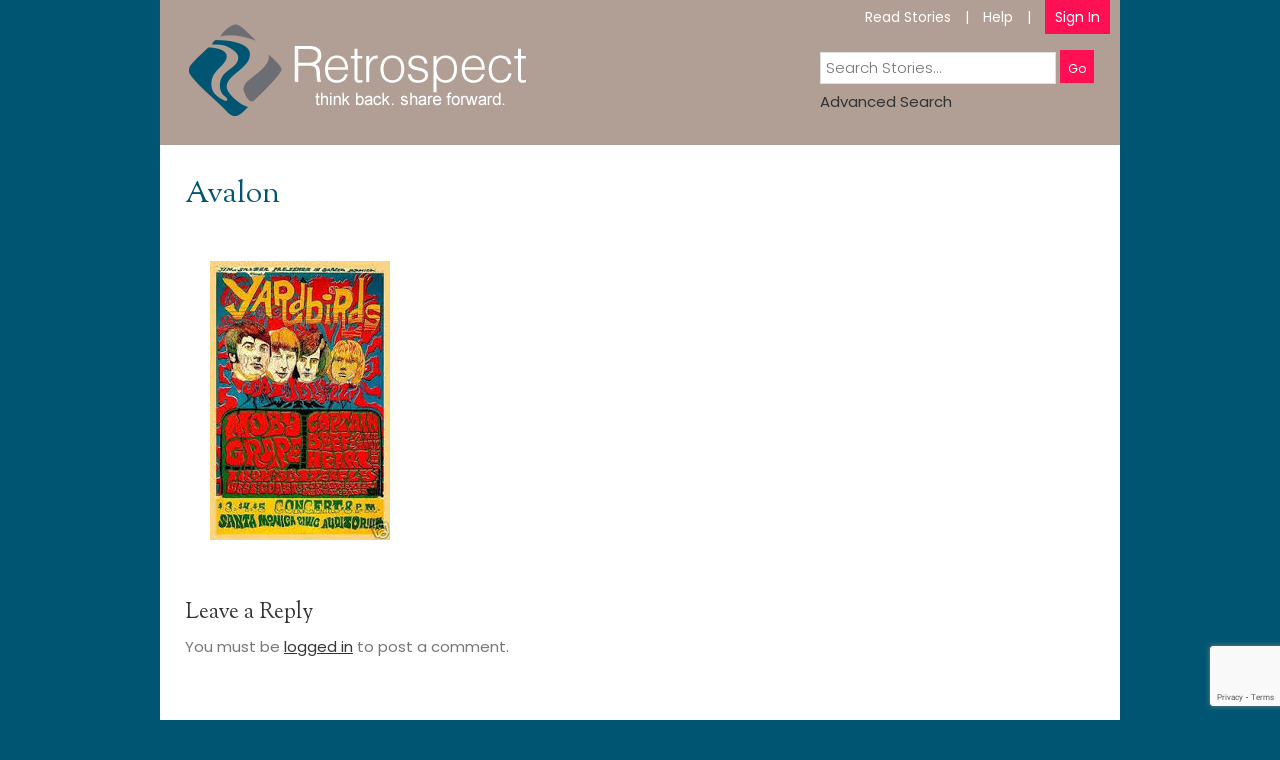

--- FILE ---
content_type: text/html; charset=UTF-8
request_url: https://www.myretrospect.com/wp-admin/admin-ajax.php
body_size: 142
content:
<style>
	.pager {
	    float: none;
	    display: block;
	}
	.pager a {
	    background: #005672;
	    border-radius: 2px;
	    color: white !important;
	    font-size: 12px;
	    height: 25px;
	    display: inline-block;
	    padding: 2px;
	    line-height: 28px;
	    margin-bottom: 10px;
	    width: 20px;
	    text-align: center;
	}
</style>
<p>Showing page 1 of 0 pages.</p>
<div>Sorry. I cannot find what you are looking for.</div>
<div class="clear"></div>
<p>Pages:</p>
<span class="pager"><!-- 1 of 0 -->
</span>

<br>


--- FILE ---
content_type: text/html; charset=utf-8
request_url: https://www.google.com/recaptcha/api2/anchor?ar=1&k=6Le2dOIUAAAAAKDAPAu0nloHEHL8-Lv-ppYY4qtg&co=aHR0cHM6Ly93d3cubXlyZXRyb3NwZWN0LmNvbTo0NDM.&hl=en&v=TkacYOdEJbdB_JjX802TMer9&size=invisible&anchor-ms=20000&execute-ms=15000&cb=ciq7k8fssmlm
body_size: 45564
content:
<!DOCTYPE HTML><html dir="ltr" lang="en"><head><meta http-equiv="Content-Type" content="text/html; charset=UTF-8">
<meta http-equiv="X-UA-Compatible" content="IE=edge">
<title>reCAPTCHA</title>
<style type="text/css">
/* cyrillic-ext */
@font-face {
  font-family: 'Roboto';
  font-style: normal;
  font-weight: 400;
  src: url(//fonts.gstatic.com/s/roboto/v18/KFOmCnqEu92Fr1Mu72xKKTU1Kvnz.woff2) format('woff2');
  unicode-range: U+0460-052F, U+1C80-1C8A, U+20B4, U+2DE0-2DFF, U+A640-A69F, U+FE2E-FE2F;
}
/* cyrillic */
@font-face {
  font-family: 'Roboto';
  font-style: normal;
  font-weight: 400;
  src: url(//fonts.gstatic.com/s/roboto/v18/KFOmCnqEu92Fr1Mu5mxKKTU1Kvnz.woff2) format('woff2');
  unicode-range: U+0301, U+0400-045F, U+0490-0491, U+04B0-04B1, U+2116;
}
/* greek-ext */
@font-face {
  font-family: 'Roboto';
  font-style: normal;
  font-weight: 400;
  src: url(//fonts.gstatic.com/s/roboto/v18/KFOmCnqEu92Fr1Mu7mxKKTU1Kvnz.woff2) format('woff2');
  unicode-range: U+1F00-1FFF;
}
/* greek */
@font-face {
  font-family: 'Roboto';
  font-style: normal;
  font-weight: 400;
  src: url(//fonts.gstatic.com/s/roboto/v18/KFOmCnqEu92Fr1Mu4WxKKTU1Kvnz.woff2) format('woff2');
  unicode-range: U+0370-0377, U+037A-037F, U+0384-038A, U+038C, U+038E-03A1, U+03A3-03FF;
}
/* vietnamese */
@font-face {
  font-family: 'Roboto';
  font-style: normal;
  font-weight: 400;
  src: url(//fonts.gstatic.com/s/roboto/v18/KFOmCnqEu92Fr1Mu7WxKKTU1Kvnz.woff2) format('woff2');
  unicode-range: U+0102-0103, U+0110-0111, U+0128-0129, U+0168-0169, U+01A0-01A1, U+01AF-01B0, U+0300-0301, U+0303-0304, U+0308-0309, U+0323, U+0329, U+1EA0-1EF9, U+20AB;
}
/* latin-ext */
@font-face {
  font-family: 'Roboto';
  font-style: normal;
  font-weight: 400;
  src: url(//fonts.gstatic.com/s/roboto/v18/KFOmCnqEu92Fr1Mu7GxKKTU1Kvnz.woff2) format('woff2');
  unicode-range: U+0100-02BA, U+02BD-02C5, U+02C7-02CC, U+02CE-02D7, U+02DD-02FF, U+0304, U+0308, U+0329, U+1D00-1DBF, U+1E00-1E9F, U+1EF2-1EFF, U+2020, U+20A0-20AB, U+20AD-20C0, U+2113, U+2C60-2C7F, U+A720-A7FF;
}
/* latin */
@font-face {
  font-family: 'Roboto';
  font-style: normal;
  font-weight: 400;
  src: url(//fonts.gstatic.com/s/roboto/v18/KFOmCnqEu92Fr1Mu4mxKKTU1Kg.woff2) format('woff2');
  unicode-range: U+0000-00FF, U+0131, U+0152-0153, U+02BB-02BC, U+02C6, U+02DA, U+02DC, U+0304, U+0308, U+0329, U+2000-206F, U+20AC, U+2122, U+2191, U+2193, U+2212, U+2215, U+FEFF, U+FFFD;
}
/* cyrillic-ext */
@font-face {
  font-family: 'Roboto';
  font-style: normal;
  font-weight: 500;
  src: url(//fonts.gstatic.com/s/roboto/v18/KFOlCnqEu92Fr1MmEU9fCRc4AMP6lbBP.woff2) format('woff2');
  unicode-range: U+0460-052F, U+1C80-1C8A, U+20B4, U+2DE0-2DFF, U+A640-A69F, U+FE2E-FE2F;
}
/* cyrillic */
@font-face {
  font-family: 'Roboto';
  font-style: normal;
  font-weight: 500;
  src: url(//fonts.gstatic.com/s/roboto/v18/KFOlCnqEu92Fr1MmEU9fABc4AMP6lbBP.woff2) format('woff2');
  unicode-range: U+0301, U+0400-045F, U+0490-0491, U+04B0-04B1, U+2116;
}
/* greek-ext */
@font-face {
  font-family: 'Roboto';
  font-style: normal;
  font-weight: 500;
  src: url(//fonts.gstatic.com/s/roboto/v18/KFOlCnqEu92Fr1MmEU9fCBc4AMP6lbBP.woff2) format('woff2');
  unicode-range: U+1F00-1FFF;
}
/* greek */
@font-face {
  font-family: 'Roboto';
  font-style: normal;
  font-weight: 500;
  src: url(//fonts.gstatic.com/s/roboto/v18/KFOlCnqEu92Fr1MmEU9fBxc4AMP6lbBP.woff2) format('woff2');
  unicode-range: U+0370-0377, U+037A-037F, U+0384-038A, U+038C, U+038E-03A1, U+03A3-03FF;
}
/* vietnamese */
@font-face {
  font-family: 'Roboto';
  font-style: normal;
  font-weight: 500;
  src: url(//fonts.gstatic.com/s/roboto/v18/KFOlCnqEu92Fr1MmEU9fCxc4AMP6lbBP.woff2) format('woff2');
  unicode-range: U+0102-0103, U+0110-0111, U+0128-0129, U+0168-0169, U+01A0-01A1, U+01AF-01B0, U+0300-0301, U+0303-0304, U+0308-0309, U+0323, U+0329, U+1EA0-1EF9, U+20AB;
}
/* latin-ext */
@font-face {
  font-family: 'Roboto';
  font-style: normal;
  font-weight: 500;
  src: url(//fonts.gstatic.com/s/roboto/v18/KFOlCnqEu92Fr1MmEU9fChc4AMP6lbBP.woff2) format('woff2');
  unicode-range: U+0100-02BA, U+02BD-02C5, U+02C7-02CC, U+02CE-02D7, U+02DD-02FF, U+0304, U+0308, U+0329, U+1D00-1DBF, U+1E00-1E9F, U+1EF2-1EFF, U+2020, U+20A0-20AB, U+20AD-20C0, U+2113, U+2C60-2C7F, U+A720-A7FF;
}
/* latin */
@font-face {
  font-family: 'Roboto';
  font-style: normal;
  font-weight: 500;
  src: url(//fonts.gstatic.com/s/roboto/v18/KFOlCnqEu92Fr1MmEU9fBBc4AMP6lQ.woff2) format('woff2');
  unicode-range: U+0000-00FF, U+0131, U+0152-0153, U+02BB-02BC, U+02C6, U+02DA, U+02DC, U+0304, U+0308, U+0329, U+2000-206F, U+20AC, U+2122, U+2191, U+2193, U+2212, U+2215, U+FEFF, U+FFFD;
}
/* cyrillic-ext */
@font-face {
  font-family: 'Roboto';
  font-style: normal;
  font-weight: 900;
  src: url(//fonts.gstatic.com/s/roboto/v18/KFOlCnqEu92Fr1MmYUtfCRc4AMP6lbBP.woff2) format('woff2');
  unicode-range: U+0460-052F, U+1C80-1C8A, U+20B4, U+2DE0-2DFF, U+A640-A69F, U+FE2E-FE2F;
}
/* cyrillic */
@font-face {
  font-family: 'Roboto';
  font-style: normal;
  font-weight: 900;
  src: url(//fonts.gstatic.com/s/roboto/v18/KFOlCnqEu92Fr1MmYUtfABc4AMP6lbBP.woff2) format('woff2');
  unicode-range: U+0301, U+0400-045F, U+0490-0491, U+04B0-04B1, U+2116;
}
/* greek-ext */
@font-face {
  font-family: 'Roboto';
  font-style: normal;
  font-weight: 900;
  src: url(//fonts.gstatic.com/s/roboto/v18/KFOlCnqEu92Fr1MmYUtfCBc4AMP6lbBP.woff2) format('woff2');
  unicode-range: U+1F00-1FFF;
}
/* greek */
@font-face {
  font-family: 'Roboto';
  font-style: normal;
  font-weight: 900;
  src: url(//fonts.gstatic.com/s/roboto/v18/KFOlCnqEu92Fr1MmYUtfBxc4AMP6lbBP.woff2) format('woff2');
  unicode-range: U+0370-0377, U+037A-037F, U+0384-038A, U+038C, U+038E-03A1, U+03A3-03FF;
}
/* vietnamese */
@font-face {
  font-family: 'Roboto';
  font-style: normal;
  font-weight: 900;
  src: url(//fonts.gstatic.com/s/roboto/v18/KFOlCnqEu92Fr1MmYUtfCxc4AMP6lbBP.woff2) format('woff2');
  unicode-range: U+0102-0103, U+0110-0111, U+0128-0129, U+0168-0169, U+01A0-01A1, U+01AF-01B0, U+0300-0301, U+0303-0304, U+0308-0309, U+0323, U+0329, U+1EA0-1EF9, U+20AB;
}
/* latin-ext */
@font-face {
  font-family: 'Roboto';
  font-style: normal;
  font-weight: 900;
  src: url(//fonts.gstatic.com/s/roboto/v18/KFOlCnqEu92Fr1MmYUtfChc4AMP6lbBP.woff2) format('woff2');
  unicode-range: U+0100-02BA, U+02BD-02C5, U+02C7-02CC, U+02CE-02D7, U+02DD-02FF, U+0304, U+0308, U+0329, U+1D00-1DBF, U+1E00-1E9F, U+1EF2-1EFF, U+2020, U+20A0-20AB, U+20AD-20C0, U+2113, U+2C60-2C7F, U+A720-A7FF;
}
/* latin */
@font-face {
  font-family: 'Roboto';
  font-style: normal;
  font-weight: 900;
  src: url(//fonts.gstatic.com/s/roboto/v18/KFOlCnqEu92Fr1MmYUtfBBc4AMP6lQ.woff2) format('woff2');
  unicode-range: U+0000-00FF, U+0131, U+0152-0153, U+02BB-02BC, U+02C6, U+02DA, U+02DC, U+0304, U+0308, U+0329, U+2000-206F, U+20AC, U+2122, U+2191, U+2193, U+2212, U+2215, U+FEFF, U+FFFD;
}

</style>
<link rel="stylesheet" type="text/css" href="https://www.gstatic.com/recaptcha/releases/TkacYOdEJbdB_JjX802TMer9/styles__ltr.css">
<script nonce="I5_1d2_cmZanACcK1_o3pQ" type="text/javascript">window['__recaptcha_api'] = 'https://www.google.com/recaptcha/api2/';</script>
<script type="text/javascript" src="https://www.gstatic.com/recaptcha/releases/TkacYOdEJbdB_JjX802TMer9/recaptcha__en.js" nonce="I5_1d2_cmZanACcK1_o3pQ">
      
    </script></head>
<body><div id="rc-anchor-alert" class="rc-anchor-alert"></div>
<input type="hidden" id="recaptcha-token" value="[base64]">
<script type="text/javascript" nonce="I5_1d2_cmZanACcK1_o3pQ">
      recaptcha.anchor.Main.init("[\x22ainput\x22,[\x22bgdata\x22,\x22\x22,\[base64]/[base64]/[base64]/[base64]/[base64]/[base64]/[base64]/[base64]/[base64]/[base64]/[base64]/[base64]/[base64]/[base64]\\u003d\x22,\[base64]\x22,\x22woxew5haw5RGw7LDsMKuWsKUcMKEwpFHfi5kS8O2bEgowqMNHlAJwqItwrJkeBcABTxRwqXDtgbDq2jDq8O9wrIgw4nCvSTDmsOtcEHDpU5rwobCvjVUSy3DizJZw7jDtmQ8wpfCtcOOw7HDow/CkAjCm3RidgQ4w53CqyYTwrzCn8O/[base64]/DnQLCt8OTPzPDnXDCoBTDlzXCjsOOMMOeAcOCw4DCnsKAbzHCrsO4w7Adbn/[base64]/[base64]/w6LCmMOiFHXCisK9w4pHwrE4w6LCiMKFB25tHMOVLsKHNCzDji/Dr8KWwpIZwoFBwpTCqVskXV7Ch8KGwo/DlMKaw6PCgwo8KnYCw5Iiw6vDpV1VJlXClFPDocO2w5XDlh/[base64]/Ctj7CsMOuNsKXX2dtaQRlw5zCrDkZw7vDnsKywpjDp2dDA1jCvsKlVMOYwrRAbVIxe8KMAsKcKw9Zfk7DtsOCbXBQwqh3w6shEMKhw7/DnMOZO8OOw5oSSsOMwojCsmTDr05RCg9gJsOEw4Mjw6omTHsow5HDnVHCnsOUJMOrSD3CmsKnw5sQw7Und8O4GUTDvQ3CmcOqwrd+fMO8Q3cCw7TCr8O0w7xZw5PCs8KJfMOjPj59wrNFD11GwopYwprCiwvDunDClcK2wqnCocK/UDrCn8KEWlcXw7/CrD1QwqRganBbw7LDhsKUw5rCl8OlIcKWw6vChMKkR8OHaMKzL8OZw69/[base64]/DmMKhLMOvw6EcecO+w5DDoznCuXcYw77DusOiJW82w4/DsWMxJMO3V0zCnMOgF8Oiw5gfwolRw5lEwp/DlGHCs8K7w6Z7w4jCpcKJwpRPVTXDhS3CicO9woJ4w43CljrCucOXwoTDpjt5Q8OPwoxhw5NJw7ZIenXDp1NWfSXCmMOywonCgE9swogMw7AqwoPCg8OVX8K/B1fDncOcw6PDl8OcBcKORRLDoxBqXsKvFUxOw6vDhnLDjsO9wqhMIzAiw7Irw4LCmsO6wr7DocKSw5oCCMOlw6VBwqLDgcO2P8KGwqEtW3zCuT7CisOFwpnDpwItwrxFRsOiwoPDpsKRW8Ocw7x/w6fCvn8CPxQjK1ofJlHCkMOGwpJ0cFDDk8OgHCPCvkFmwqHDosKAwqjDtsKebTRHCT5fClc7SljDjMONCDIrwrPCmxXDvsOsP253w78twq1xwrDCg8Krwoh4T1R0B8OxWgcdw7s+UMKxCxjCsMOEw7tEwpTDrMOHU8KWwo/Cp3TClGllwpzDmsOgwpjDtlrDisKgwq/[base64]/CghEeFcOGd8OuBy/[base64]/dVI5w7cyWQEZScKEwqsNwpbCtcO6w6fDoMOdKAkzw5LCvMOcIkUmw4zDoFwNR8KRLGFoayzDtMOaw5PCpcORCsORDUAEwroBVUrCksK3B1XCpMOwQ8KlXzbCgMKOKh4PJsOZU23ChcOoaMKMw6LCpH5NwojCrBs/KcOFIMOjXXMrwrXDiR51w7E+Oj0eEyUsOMKOXEQBw5Axwq7CqwEKShLCvxbCisKhX3wow5I1wohfKcOhBVRjw5PDt8KEw6U+w7fDuH/CpMOPPxQndxEKw7IXWMKlw77DmFkpw5zClDIJYSbDn8O4w5nCg8O/wplMwrTDpTF3wqjCiMOAUsKPwoUPwrjDqnTDvsOuFgt0PMKtwrBLQE8EwpMbEWA2KMOMP8Osw4HDpcOjMzgdYmoSe8Kswp5wwqZuaWjDlQR3wprDrzZXw79Gw5/DhWAwaSbCpMOOwpIZbMKtwqfCjkXDmsOYwqTDucKjTcO2w7PCimIuw7hmcsKyw6XDnsOMB3c7w4rDm3LCr8OTGx/DvMOHwq7DhsOuwqTDgRTDq8KZw4rCnU4lGWIgYBJNKMKBFUgYaypZAFDCuHfDqllxw67DmQ9gJcOZw50fw6DDtxjDgVDDhsKtwqo5DmsoRsO0dAfCuMO/KS/Dv8Ojw71gwrAGGsOXwpBIeMO2TgIgW8KMwrXDpS1qw5fCtRXCp0/ClHbDrsOwwo5+wonChAXDpyFbw6s/wqHDo8OgwrEVRVrDkMKPaxBYdldIwp5tF3XCnsO+esK5A0dgwq1gw7tCZcKTV8O7w5fDlsKmwr7DoX1/[base64]/fcOcHBYnwrYWwodzNR3DrMOCcWthwr/CjnzCqmzDklvCnhHDqMOiw6xvwqwNw7pERCLCgjrDqTbDgsOLWDk7UcOuQ0lhS2DDgmosNg/[base64]/[base64]/DrcKkPcOKw61Fwr3CtMOUdgg/w6nCk2FEwp9uNTRSwobDqyHCp2LDjcOTfEDCusOPb0lHfDgwwoUBLwI0Q8O4QHhSDU4cDRUgFcOiNcO9LcKnMsKowpwaAsOEDcOScGfDrcOxHwDCsyDDmsO2VcOFTSF+VMK+YizDk8OcaMOVw4dxfcO/TRvCrkYpGsKYwqzDig7DgsKyD3MdQQ7DmgNZw6NHdsKvw6bDphVtwpACwqDDnjHCrxLCiW/DrsKgwqFXI8K/JMOiwr1rwpzCvkzDm8Kew77CqMO+NsKedMO8EQhvwrLCujPCqhHDrXwjw5p/w4rCgcOqwqtcCsKRWcO+w4/Dm8KFScKFwpHChGXCi17CnD/Cnn5Sw55FJMKlw719R0Qqwr/DjUdiXWDCnyXCrMKrSWttw53CgA7DtV0xw4cKwofCv8Ocw6R4XsK5IMK/BMObw75ywrHCrBgcBsKRBcOmw7vDicK0wpPDhMO0dcOqw6LCocORw5HChsKww7o4w5ZhExU6A8O2w4XDu8O4QUVkHwFFw6wsRx7Cm8OyYcO4w5zCpsK0w7zDvMO+QMOSLzfCpsKWGMKQGAHDhMONw5lJwrXDvcKKw6DCnk/[base64]/[base64]/[base64]/CuVfCoBvCskfCssKoWcKeA8OOU0bDkRLCuzrDi8Kew4jCt8KVw4FDcsOjw7YaLl7DjArCg2XDnQvDs1QLLmvClMKUwpLDq8KTwo/DhEF4Yi/ChgZDDMK4w5LCjsO2wqHCpQnDjTNcfWIzBGhPd1HDpm7CmcKUwpLCjsO4LcOawqrDgcOYe2XDsF3DiHXDi8O2D8OpwrHDj8Kiw4DDo8OmAxUJwoYLwoHDuXlxwrfCncO7w6glw71owp3CpMKPVyvDtU7DncKCwp00w4FHfMKNw7HCiknDv8O0wq/DmcOCVDHDn8O1w7zDhA7CqMK4CTfCl1JdwpDCl8OrwqtkB8O7wr/[base64]/Ci8OlNsKhwrLDvcK5LsOQwpQOw6I/woPDjAV5XAHDoV/CqzJWCsO5dsKJc8OxMMKtC8KBwrQtw6TDoybCisOjQ8OLwr/CtS3Cj8Omw7I3fVAIwp0/[base64]/DgTDCg8K7wobCv8OGwpfCgcOxwqDDhMKdemsOA8Kqw41Gwq4BaGjCjyLCpMKawpLDpMOpGcK0wqbCqcOmLXcyHS8vTcK8Q8Ojw5/DjXnCgQwNwpfCkMKSw57DhxHDil/DhSnCgXrCozg9w78Bwq0sw5BTwofDvDULw4AOw5TCp8OEL8Kcw44+e8Kuw6/[base64]/[base64]/DqBtnw7HCmBt7w6rDkWrDiisHOMO6w6DDuHMiwrrDqGp+w5RLGMKSSMKnMMOEBcKHDsKoKX9uw5Nqw6TDlz16Sxs8wrfDq8KsGBoAwqvDuXJewq4rw4TDjSXChz/DtzbDj8OzF8Kjw5tIw5FPwqlEfMOWwoHCvA4aSsKMLX3DjXfCkcO0VynCsT9RWh0wS8ONcx1Bwr53wqbDhjAQwrjDkcKuwpvCny0YVcKWwoLDmcODwpIDwqYECGs+cSvCoTfDpDPDh0/CrcK8McO4wpTDvw7CgWMJw583XsKpHWrDqcKaw5rCvMOSN8KVC0Nowp1Uw58vwqc4w4IaS8KqVDMXEyB9Q8OQEVDDksKww60HwpvCqhVow6RywrwqwqNwCzFvChwvI8OjIRXCgFrCuMOIZSkswp3Dk8OqwpIAwrLDuBI1dSpqwrzCu8KpBMKkbsK5w7F7Z0HCvg/CunN2wr5WMcKMw5zDmsObM8O9anfDksOMZcOGOMObNUrCrcOVw77CpFvDlSVIw5UwRsKQw50FwrDCtsK0DjzCnMK9wq81JkFBw5EkdjB4w4JmbcOWwp3Dh8OpXEAzMT3DhMKOw4HDlW/CrsOwX8KvKj/[base64]/[base64]/Dg8OSw65WwosNw58bbHPDi1TDnnTDhScgLiNVFMKgDMK4wroOaTXDkcKzw4bCgsKxPHHDgBjCp8OuOsORHQ7ClMKjw5hVwr0ZwqjCnkQtwrDCnhfCgsOxwrB8RQlewq4uwrjCksO5RiHDmRnDpcKyc8OoX3FIwofDtD3CnwAqdMOfw6J/asO7XlJKwo4eWsK5dMKfY8KEElQ0w58zwoXDtMKlw6fDrcOlw7NOwpnDqcK6e8O9X8OWEyLCtEbDnkPCmSslworDk8KNw5QrwqfDv8KhIcOOwqpowp/CkcK7wq/[base64]/wpvCicKcwrDDhcOZU8KywoMlXk1kW8Onw47Cnwo8PDDCh8O0VndAwp7DnBFDwrJ0ScK5N8KOZcOfRyYiGMOaw4XCmGQGw7ouEMKgwpkSb0nCtcOBwoDCicOsR8OfeHDDsCpEwoA6w5BWZxDChcKOM8Otw7MTT8ORR3bCrcO7woDCjjknw6NuU8KZwrIZS8KLdHZ/w4Eow5nCosOFwoRGwqJvw48pcjDDocKxw4vCssKqwpsPLcK9w6HDqGl6wrDDpMOuw7HDuF4YVsORwohIJgd7M8KEw5/[base64]/[base64]/CvMOEZlfCpSnDm1PCqR8vWcOOL8KcwonDq8OUw7JYwrhFO34/OcOswqszL8KlS1TCjcKDcGzDsmoRYF12N3DDo8KjwoAlMnvCjsKiWWzDqC3CpsK4w7UiJMO8wrDCvcKpM8OLF1jClMOPwpknw57Di8K1w4nCjWzDgw4Bw78nwrgLw7PDnMKXwpXDr8OkY8O4NsKtw7sTwrzDoMK4w5hywqbCrXhZBsKFSMOcZ3TDqsKLM0/DicOiw5Eywo9ywpZtNMKSR8KRw6ASw47CjnLDksKmwpbChsOzSzYUwpJUZcKeJcKVccOfScOjTT/Cjz8wwrTDjsOpwprCokRIdcK+d0I3SMOrw6d9woEnJkDDlClfw49dw7bCucOUw5wzC8ODwoHCiMOuKnnCt8Kqw4ENwp5Pw4ICYsOww7JowoNIChvDvTXCtsKXwqd5w4A8w5jCisKgOMKlSgXDosO+NMOeC1/CucOiIzXDvml+YjzDthzDlQkPQsKfPcOnwrrCqMKUQsKxw6Abw4UHak0+wokXw7LCk8OHRcOUw7kWwqgfPMK8w7/CqcK+wrVIMcKVw6R0wrXCn0bCtMOdwpnCmcK8wp1facOfd8Kxw7XDgSXCucOtwpwADFYVc1bCpsKGS0A0ccKucEHCrsOCwojDniINw6XDoVvDjnHCgD9hKMKWw63CknV3w5rClXcfwoTCnj/DicKTHHxmwqHDuMKywo7DrmLCoMK8A8OySF0SPgADFsOiwojCk3MYQUTDrMOuwprCt8O8asKGw7t9VDzCuMOUUC4YwqvCtMO4w4Upw44Hw4PCgMOib19ZVcOEBMOKw6nCvsO/[base64]/Dsl/DmsK3S8O/w5g5YsO7b8Orw5xZw7Idw4HDmcOIXCTDjmDDjScGwrbCkmjCscO9TsO7wrUJTMOoBi47w5cTe8ObFBUweG1mwpvCsMKmw6/DvX8vWcKSwo1SPknDqD8SQMOKQcKLwollwrhCw60cwoXDtMKWV8OSUcK7wqvDukfDmFowwpbCjsKTK8OhY8O4U8Ogb8OKE8KdRMOSeS5fX8OoJgY1MV0/w7BdNcOEworCosOjwpvCmHfDlDTDtsOIT8KEPUNqwo1nIzNoMsK+w7wFP8ODw5rCssOKHHINe8KOwp3Ck00swoXCvyHClzA/w6BHFD4sw6HDundnWFvCtBRLw4DCqCbCo0EVw65CCsOUw53DvSfDncKyw7sGwqvCrGxiwqZyc8OAVsKIQMK7eHLDsQRHEXE4G8KEMxE0wrHCvETDnMKnw7bDqMKBcD0Lw5Bgw4tXZVQnw4bDrBXCpsKPHEjCmB7CrVzDgcKwDlEWG2kuwrTCnsOwB8K4wp/ClsKxKMKrf8OnaB/[base64]/w5fCpBEad8OZw4V+FsKVwoEYX0F7wpsfw51Ew6vDk8K+w5/CiHpUw5RcwpbDoA5vfsOSwqNtUcKXLBXCmizDgBkQIcKdHnTCh1VEAcKdNMKcw6XCiR/DoGEtwrEEwrFzw6Fzw7nDrsOtw6/Dh8KdYATDvw4iXCJzKQcbwrpQwoMIwpd9wogjBCjDpRbCn8KXw5guwrwnwpTCv0wSwpXCmHjDqsOJw6HCtlLCujbCrMOBCmAdLsOIwolAwrfCpMKgwoIzwrpIw6YhXMO0wqbDtMKWS3HCoMO2wq8Xw4/Dkjwow7PDicO+CAo/GzHCizxRSsKAVkTDlsKLwqfCkgXCgcOJw6jCtcKbwppWRMKadsK+I8Kewr/[base64]/DpcO0woQeAcKVIzN/w6w8w53Ds8O6DB/Do1bDhMKBPU4Tw7LCqcKiw5vDlcOOwrfCrGMWwrHCn1/CjcOqG2R/bSIGwqLCi8Oow5TCr8OGw5ATW198cWctwpjCs2nDs0/CgMOcw4nDgsKxdW3CgXLCgMOCwp3DkMKRwpwqMDDCog0yIC7Dq8KqAk7CtW3Cq8OswpjCv08MVzdZw6DDqXPCgxdKNVp5w4LCrghgUSc7F8KZd8OwBwLDs8KHR8O/w6QbTUJZwp7Cr8OxIMK9IwQHBcOBw7XCiAXCvFMiwqPDpcOWw4PCjsOYw4fCmsKLwogMw7zCi8KxDcKjwrnCvSZYwoI+VGjCjMKzw67Dn8K+DsKdZXbDuMKnSjnDnxnCucKBwqRoKsKSw7/DtGzCtcK9bD99HMKvbcOUwoHCqMKuw78vw6nCp3Iywp/Dt8OLw6MZHsOmCMOualTDicKAB8KAwp5ZahoYHMKUw5hswqx6J8KsLsO/[base64]/TGUgwp3CjHZowoDDs8OvbjMxVTxLwpBkwqjCtMKew6zDjlTCqMOxCMOLw4jCtw3CiS3Dpxt5M8OzSBLCmsOtY8OOw5V3w6HDlGTCjMOhw4A7w6JIwpvDmEEkSsKmQnQCwrJcw7sPwrvCqiwyd8K1w45mwp/Du8O3w7HCuSw7D1vDm8K2wpo/w6PCoSlgRMOUNMKfw79nwqxbRFHDmsK9wq7DuhxLw4PCvlg2w7fDr3IkwoLDl0l/wqdJDCrCvWTDjcKzwpzCosKhw6lMw5XCq8KSD1zDu8KQK8KAwppmwoI0w4PCkyg5wr8ew5bCqgVkw5XDlMOtwo5EQiPDln4uw4jCkBjCjXrCsMKPKMKebcKCw4/CvsKZw5fCtcKFPsOJwqrDt8KxwrRqw5hbTiAJSjkWXsKXeGPDmsO8ZMK+w4sjBD1dwqVrIMOlM8KWYcOSw7s4w5l9GMOwwpdIOcOEw7Muw5AvZcKnRMO4IMOwDk5ewpLCh1/[base64]/wr9JfsKywo/DscOeQsKkKsKLAcOrYTjChcOowo3DhcOodEkkXQzCt3Y2w5DDpQDCssORCMOiNcO/aGdcC8KSwo/DsMKiw4p2f8KHZMKBZcK6NsKfwrEdwocOw7LDlUQ1wpjCkyN/wq/CgAlHw5HDkFZPfFdIRMKPwqIKDMK7esOidMOWXsO1Dj50wpFONU7CnsOjwoPDp1jCm2oPw4R/O8OdGsK0wrXCq0hVAMKLw4jCnzFqw7/CpMOpwrszw7LChcKGDg7ClcOOXlwjw6vCtcODw5cxw4kjw5PDil5NwoDDnwIiw6HCs8OpNMKfwoIIdcK/wq5FwqQxw4TDssO7w4hiEsK7w6XChcKJw6BZwpTCkMOOw6rDvHbClAAtFDvDi1t7QDBDfMOPTMOHw7o3woBjw77Dtw0Yw6s6w4nDhAbCj8K5wpTDk8OPJsOHw6hMwqpIPWptGcOZw6gdw5HDv8O5w6zCknjDnMOSPB4+YsK1KQZFdAIWWh7DvBsgw77CsUYoAcKqC8O/wp7Djn3CmDEdwoU1EsOlFRItwrtuQgPDt8K3w6VBwq90VHfDtHQ0UcKIw6hiBMOqM0zCqMKDwqDDqjjDm8ONwppcw5lTUMO/SMOMw4vDssK7SDfCqsOtw6LCp8OhNyDCpXTDuHVcwrAfwovCiMOnWnrDlzLDq8O0Dy3CisOxwotdJMODw518w5kZQAo5D8KRKkHCncO+w7p3w5zCpsKUw6IoKS7Dpm7CnDxxw70bwo4QNyUnw4N2WTPDuSMUw73DnMK/eTpywoBGw6cpwpDDsjHCihrDkcOHw5XDssO+Mktqa8Kpw7PDqyrDpzI+DcOUEcONw4gLCsOHwrfCkMKuwpTDm8ODNAN0RxPDlVnCmMOWwrDChRAdw5PCj8ODXkjCgMKNBMO8EMO7wp7DugrCniZlWVbCqWYawp/Chx1ieMK3NsKmcFjDiELCizo1S8O+BcOpwr7ChmoHwoDCs8Kmw4UhIyvDq0tCOSLDvDonwo7DlVjCnVTCmRRywqR2wrPCu2JQInkrecK2Ym0XcsKywrwmwqF7w68jwoMjTBTDjDtUDsOMNsKtw4TCscOUw6TCiEx4d8Ohw7g0eMO/EQIZR1ckwqURwpB0wrnChMOyC8KDw4fCgMO6bjNKLEzDgcKsw480w6Y7wpjDuGjDm8OSwqVKw6bCpifDkMKfD0NEeSDDjcOVDzIRwqnDsj/Co8ODw7pIEmY6wrIfAMK7SMOcwrIVw4MUPcKgw53CkMKMBcOgwr9PRBTDpUxTEsKUeRHCvmEmwp7CkG0Hw6Z9DsKWahvCkSTDsMODPHbCmGALw4dVC8K3CcKxUA4oUQ/CiE3CnsOHS17DmUXDoWwGIMKMwo5Bw5TCr8KKFwxuMHMMM8Oswo3DrcOjwovCt01yw7EySn/Cu8KRFyHDpMK3w7gELsO4w6nCqR46fcKsGVXDlSfCmMKWZzNNw61rc2vDrAkvwoXCqVjCkENVw4ZQw7bDskksB8O8VcKkwoozw5o3woMuwp3DqMKOwqzDgTXDk8OpHVPDssOTJcKKaU/CsU8hwo8wDMKkw6fCtsOBw5pJwqR2wro5TW3DqEvCgisFw4nDpcOpS8OhAHcDwo9kwp/CqcK2wrDCqMKNw47CusKUwqNaw4ocAAsPwpgHccOvw6rDhxIjHgEOecOmwofDhcORHU7DsE/DhgBhPMKtwrLDk8OCwr/Cvk8rw5nCi8KfUMO9woBEA1LCtsOOVCshwqvDgE7DtxB9wqVDWlFtRjrDgGPCo8O/NiXDu8OOwoc/YMOHwpPCgsOVw7TCu8KSwovCo23Cn1vDmcOmT1HCssO1VRzDpcOPwpbCq23DnsK2HznDqMK0YcKYwrrCgQrDkR5vw7secX/CncOdFcO6dcOzWcOJXsK+wpgpWETCmjLDgsKFAsKWw53DvTfCv1oLw6DClcOYwrjCqMK6MjXCnsO5w6IPCxzCocK+KnxcSlfDtsKVUTMySsKXOsK+PMKHw4TCi8OTc8OJW8OzwpoMe3vCl8OcwpPCocOyw5EIwp/[base64]/[base64]/w5BoDULCq8OwwpPDgD7DmcKMHyvCggTDrTdZY8OGWwnDrsOUwqxUwrjCih8iAXFhOcOfw4dNT8KKw61DTlnCvsOwI0TDpsKZw6p5w5nCgsKjw5ZJOnVsw6PDoRBfw401fCM1wp/Do8KVwoXCtsKlwpwvw4HCkTgewq3CiMKtMsOww6RGT8ODDDHCvmfCocKYw67CrF5hYsOzwp0iCHUwVj7Cg8OYYzHDnMOpwqVqw4QuaVPDjRQ3wrPDtsKyw4rClcK7w7lpcVcgKmkLeDDCuMObRWBjw5HCg0fDnTwhwrcKw6I8wq/DscKtwoFtwq3CscKFwoLDmE/Dhw3DohV1woljYGXCsMKXwpXCtMK5wpfDmMOPScKgLMOHw5PCh1jCjMKswp1Pw7vCiXpdw7/DtcKyAQs9wqPCuB/[base64]/[base64]/K8OJJyUgdHVaSMODwplAw7hzwpYkwrnCqA0hfX4OaMKEMsO2f3rCucO1Ikt7wonCtMOpwq3Cm1LDhE/CrsOyworCnMKxw4oswo/Dv8O1w4nCrCdgMMK2wobDv8Kgw7oAf8Osw7vCtcOTwoByEsOcNBrChWl4wrzCicOXDW/[base64]/CqcKWIMKDw6/[base64]/DnsKpMG59w67CusKpw6vCicKjYsOIwr1GKmPCn8OWKlc7w7rCmGLCrsK4w5TDgVLDkivCv8KkSkFOPcKRw4omLlXDhcKKwpM7EGbCmsKaUMKiOAUaQcK5VSwZTMO+c8KkPw0FS8Kmwr/DtMK5C8O7cAocwqDDmyUKw5nCqnbDnMKQw65oDF3CgMK+QcKcHMOJasKXIDFBw4sUw5TCtCXDpMOzEXbCiMKDwo3DmcKQEsKhD0gxF8Kbw7DDswY/WEkMwofDlcOUEMOiCXFHLMOjwoDDv8Kqw59Nw7LDqcKdA3zDnVtWJQUbVsO2w6xbwqbDqHXDusKoNsKCZcOpWAtnw5llKiRSBiJNwrt6wqHDlsO/fcOZwpPDik/DlcO+dcOXw71hw6M7w4gAVkpcXCXDh2pqcMKtw6wPRjTCl8OPZH4bw4MkF8KVN8K1MwUcw4EHKsOSwpnCkMK8ZzHCjMKcEykAwpIxUTkDbMO7w7TDpXlfAcOCw5XChMKVwr/DmCrCg8Ojw4XDrMO4IMOfwp/[base64]/DscOEVjHDv0c4WcKOw5kmSnrCqHHDqMKTw5nDlDHCr8Kpw6JmworDgwRNNm8xGWxvw7kbw5/DmRjClT3Cqn45wq1ydV0KJh7DosO0M8Ktw4wjJz1+YTjDjMKmRGFncU80QsKJVsKIHQ17QCnCs8OFV8KQD0F4PC9XQQ5AwrPDiBR0IcKtwqLCjXbCmgR4w4ECwrE2B1BTwrnCgwHCtg/DscKLw6tsw7IOVMO9w78Lwq/Cn8KsZ1/DiMObEcKUP8KywrfDgMOEw43CnSDDmTMKFjzCgTomM2fCocKhw5s8wozDtsKkwrTDhi4YwpQQKwHDsWw7w4bDhxbDs2xFwqLDkEHDkCTClMKdw6dYM8OMK8OGw4zDnsK9Ln8Yw6PDocOQGRQXRcKHZRXDpTMEw63Dv0t4Z8OlwoJJC3DDoV9uw5/DuMOlwpAnwpIRwrXDscOcwrlEIWfCnTBCwopLw7DCrsKMdsK/wqLDusKUEw9Lwpt7AsKGHEnDpnIzKkrDq8KkTh3DqsK/w7LDripewqDCkcOewrkdw6vCp8OWw5zCrsKmOsKvT3dIUcO0wrcFXWnCocOPwpDCrAPCvMKJw5bCssOVFUUJa03CvDbCmcOeGyrDvmPDklPDvcKSwqlcwrkvwrrDlsKsw4XCosOnIj/Dr8KKw48EJw5ow5ggYcOCasKADMKYw5Fyw67DssKewqFTasO5wpfDvyl8wo3ClsOaB8OpwrISK8OlecKJXMOvRcOAwp3DrQ/DjcO/LcKzdUbCrxnCnH4TwqtAw5vDmFbCrlrCocKxcMKuXwXDnMKkFMKqYsKPPiTCk8OZwoDDkGFOK8OlGMKNw5DDvgLDsMOZwrHChsKaW8Ktw67DpcOfwrDDuktVOMKNLMO/IhtNWsOuQXnDoxLDoMKsRMK7fMKowojDn8KpARDCtMK8w63CjS9rwq7CgGgBFMKATiFbwrHDkQjDvcOzw6TCqsO+wrUHKcOewo7CqMKmDMOFwro5woTDnsKHwoDCgcKwJhUiwp11c2zDpnLCm17CtxTDqGvDpMOGHiYxw5rDsVrDlH4XdQHCs8O2FsOvwo/[base64]/wpwxcsOPKwnCl8KmDjDCl8KUwrbCh3bCpMOyD1dKG8OzwrzDgygKw43CgsOvVMO7w75vCcKJaW3CpcOowpnCgz/ClDQewoMReXoNwpXCgzk5wptsw7zCjMKZw4XDicOhOWwww5BhwpJeRcK/SkfDmjnCrjwdw7rCtMK6WcKxRG0WwqVbwrDDvww1UkIJCXIOwqnCncKjesOnw7XCksOfHhl/cAFtCCDDoyPDp8KeR2fCpMK6JsKobMK6w7dbw5tJwofCiko+OcOfwo45dMOvw5/CgcOhKcOhQhDCg8KiMlXCqcOjHcKJw77DjFnCmMO2w57DkxjCgg/Cp0zDrjQqwqwrw5YhE8OJwrk3XgFSwqTDhA7DgMOUacKeFXHDvcKLw6/[base64]/JMKLwpsawqxQwrPDtsOkfGdMe8O6w43DpUDCuFBvJMKZJBM7FHXDpWk4J2XDn33Du8OWw6/[base64]/[base64]/[base64]/w4Z+TGTCpMORLXzCjcKsJnZWw4DDqQ8KZTHDmMOpw7kfwpoVCTJdXsOmwpHCj0TDrsODMcKNdsOcI8OcZTTChMOOw7vDkQ4dw7TCpcKtw4HDqRR/[base64]/DqBdPwqPCgD5owpp/woklWTjCkcKOwrZswqd1Bx5cw4w7w63CjMKREihuMFXDoV/DmMKPwpnDhQUCw4Uhw4LDrDbDvcKXw5HCmyIww69/w50vWsKhw6/DlDvDtCw8IiBowoXCm2fDrxXCqVB/[base64]/[base64]/Cs8OLw7zDpjbCt8KeWns6w6/DlmzCiXrDnGfDs8Kdwrkqwq/[base64]/[base64]/CkiLClcKubMKiwrjDsHgRwqI9w6UNwoHDr8K3w5l+eQzDgTPDtzLCgMKNWsKXwpoQw7/DvsOKJB7Cp2TCgG3CoEPCkMOgQsONX8KTU0/[base64]/CvMOhZMKcw59twpfCgH4yLhIxHcKaGQAfMsOAHsO/SRnCnB/[base64]/[base64]/CsO/wp3DpSXDhQnCh8O5wp/[base64]/[base64]/[base64]/SMOSL8O9WcKCw73CtMKywpxhwrRJwoXDp2wvwpd8wrzDkXBNcMOxOcOXw5PDl8OXew84wrDDoxdCZFdnAC3DrcKbRsK8RAgTWsOPcsKcwqvDl8O9w7XDm8K9SFjCmsKOecOFw6PDuMOOS0nCsWwww5LDhMKrFy/CucOEwoHDhlXCt8OOdcO6fcOIdcOew6PCq8OkYMOowo16w4pkCsKzw6JTwp9LenROw6Vnw7XDucKLwq9Lwo7Cs8KTwqpfw4XDh0rDgsOIw4zDpmYSPMKvw7jDjwFNw4N+RcOww50LQsKMJixrw54Fe8ORMh4Fw5w5w7dwwqFxdzkbNDLDvMOOYg/DkQoJw5bDlMKPw43Du0LDuEHCtsOkw4gkw4nCn1hQLsK8w6kCw6bDiBnDrkbClcOOw67Cl0jCpMOZwp/CvnbDp8OGw6zCoMKKw6bCrW0vXsOawpgyw7rCocOKWWvCr8Ood3/DtRjChx40w6rDnR/DsVDDjMKRCBzCucKYw4Nxd8KcDQdrPgvDqUI3wr8AJzPDmxPCosK4wr4xwpwdwqJFRcOhw6l+CMKcw6k4RTkGwqXDj8OmKsOFcDE5wqlGccKbwqxWPA5+w7fDvMO4w5QTR2PCmMOxBcOEwr/[base64]\x22],null,[\x22conf\x22,null,\x226Le2dOIUAAAAAKDAPAu0nloHEHL8-Lv-ppYY4qtg\x22,0,null,null,null,0,[21,125,63,73,95,87,41,43,42,83,102,105,109,121],[7668936,108],0,null,null,null,null,0,null,0,null,700,1,null,0,\[base64]/tzcYADoGZWF6dTZkEg4Iiv2INxgAOgVNZklJNBoZCAMSFR0U8JfjNw7/vqUGGcSdCRmc4owCGQ\\u003d\\u003d\x22,0,0,null,null,1,null,0,1],\x22https://www.myretrospect.com:443\x22,null,[3,1,1],null,null,null,1,3600,[\x22https://www.google.com/intl/en/policies/privacy/\x22,\x22https://www.google.com/intl/en/policies/terms/\x22],\x22ZWnKWKmbAQhCEuskXJUvJZuNk/lrPPhE+I5Q0184jrU\\u003d\x22,1,0,null,1,1764102216799,0,0,[199,24,170,59],null,[230,92,117,101],\x22RC-H_DJ7S3HnwPVMA\x22,null,null,null,null,null,\x220dAFcWeA6WQJWUBsiRhw5808FaTdQk35dJOdFAurMRAwd9ektlWwACulTj3kWyHwMd_XqltXRuNfl8ZEPIJmRfLR8MPcsSAn8qBQ\x22,1764185016625]");
    </script></body></html>

--- FILE ---
content_type: text/css
request_url: https://www.myretrospect.com/wp-content/themes/myretrospect/style.css?ver=6c48c48db28058beb862e14b4e48d852
body_size: 6260
content:
/*

Theme Name: My Retrospect

Theme URI: http://www.firespike.com/

Description: My Retrospect custom theme

Version: 100

Author: Firespike LLC

Author URI: http://www.firespike.com/

*/

/*

	CSS CONTENTS:

	--------------------------------------------------------------

	0. =NORMALIZE CSS

	1. =BASIC SETUP

	2. =LAYOUTS

	3. =TYPOGRAPHY

	4. =TABLES

	5. =LISTS

	6. =IMAGES

	7. =FORMS

	8. =HEADER/NAVIGATION

	9. =CONTAINERS & CONTENT

	10. =POSTS/PAGES

	11. =COMMENTS

	12. =SEARCH RESULTS

	13. =404 PAGE

	14. =WIDGETS

	15. =FOOTER

	16. =NON-SEMANTIC HELPER CLASSES

	17. =DEFAULT COLORS

	18. =MEDIA QUERIES

*/

/* 0. =NORMALIZE CSS

-------------------------------------------------------------- */

/*! normalize.css v2.1.3 | MIT License | git.io/normalize */


article, aside, details, figcaption, figure, footer, header, hgroup, main, nav, section, summary {
	display: block;
}
audio, canvas, video {
	display: inline-block;
}
audio:not([controls]) {
	display: none;
	height: 0;
}
[hidden], template {
	display: none;
}
html {
	font-family: sans-serif;
	-ms-text-size-adjust: 100%;
	-webkit-text-size-adjust: 100%;
}
body {
	margin: 0;
	background-color: #343E52;
}
a {
	background: transparent;
}
a:focus {
	outline: thin dotted;
}
a:active, a:hover {
	outline: 0;
}
h1 {
	font-size: 2em;
	margin: 0.67em 0;
}
abbr[title] {
	border-bottom: 1px dotted;
}
b, strong {
	font-weight: 700;
}
dfn {
	font-style: italic;
}
hr {
	-moz-box-sizing: content-box;
	box-sizing: content-box;
	height: 0;
}
mark {
	background: #ff0;
	color: black;
}
code, kbd, pre, samp {
	font-family: monospace, serif;
	font-size: 1em;
}
pre {
	white-space: pre-wrap;
}
q {
	quotes: "\201C" "\201D" "\2018" "\2019";
}
small {
	font-size: 80%;
}
sub, sup {
	font-size: 75%;
	line-height: 0;
	position: relative;
	vertical-align: baseline;
}
sup {
	top: -0.5em;
}
sub {
	bottom: -0.25em;
}
img {
	border: 0;
}
svg:not(:root) {
	overflow: hidden;
}
figure {
	margin: 0;
}
fieldset {
	border: 1px solid silver;
	margin: 0 2px;
	padding: 0.35em 0.625em 0.75em;
}
legend {
	border: 0;
	padding: 0;
}
button, input, select, textarea {
	font-family: inherit;
	font-size: 100%;
	margin: 0;
}
button, input {
	line-height: normal;
}
button, select {
	text-transform: none;
}
button, html input[type=button], input[type=reset], input[type=submit] {
	-webkit-appearance: button;
	cursor: pointer;
}
button[disabled], html input[disabled] {
	cursor: default;
}
input[type=checkbox], input[type=radio] {
	box-sizing: border-box;
	padding: 0;
}
input[type=search] {
	-webkit-appearance: textfield;
	-moz-box-sizing: content-box;
	-webkit-box-sizing: content-box;
	box-sizing: content-box;
}
 input[type=search]::-webkit-search-cancel-button, input[type=search]::-webkit-search-decoration {
 -webkit-appearance: none;
}
 button::-moz-focus-inner, input::-moz-focus-inner {
 border: 0;
 padding: 0;
}
textarea {
	overflow: auto;
	vertical-align: top;
}
table {
	border-collapse: collapse;
	border-spacing: 0;
}
/* 1. =BASIC SETUP

-------------------------------------------------------------- */

body {
	width: auto;
	height: auto;
}
#body-container {
	overflow: hidden;
}
:focus {
	outline: 0;
}
.alignleft {
	float: left;
}
.alignright {
	float: right;
}
.aligncenter {
	display: block;
	margin: 0 auto;
}
.clear {
	clear: both;
}
.sticky {
	visibility: visible;
}
/* 2. =LAYOUTS

-------------------------------------------------------------- */

/* Content floats */

.two-col-l .content, .three-col-l .content {
	float: right;
}
.two-col-r .content, .three-col-r .content, .three-col-c .content {
	float: left;
}
/* Primary sidebar */

.two-col-l #primary-sidebar {
	float: left;
}
.two-col-r #primary-sidebar {
	float: right;
	clear: right;
}
body.author .two-col-r #primary-sidebar {
	clear: right;
}
.three-col-l #primary-sidebar, .three-col-c #primary-sidebar {
	float: left;
	margin-right: 20px;
}
.three-col-r #primary-sidebar {
	float: right;
	margin-right: 20px;
}
/* Secondary sidebar */

.three-col-l #secondary-sidebar {
	float: left;
}
.three-col-r #secondary-sidebar {
	float: right;
}
.three-col-c #secondary-sidebar {
	float: right;
}
/* Column styles */

.one-half, .one-third, .two-thirds, .three-fourths, .one-fourth {
	float: left;
	margin-bottom: 20px;
	margin-right: 4%;
	position: relative;
}
.last-col {
	clear: right;
	margin-right: 0;
}
.one-half {
	width: 48%;
}
.one-third {
	width: 30.66%;
}
.two-thirds {
	width: 65.33%;
}
.one-fourth {
	width: 22%;
}
.three-fourths {
	width: 74%;
}
/* 3. =TYPOGRAPHY

-------------------------------------------------------------- */

body {
	line-height: 1.6;
	font-size: 15px;
	font-family: 'Open Sans', 'Lucida Sans Unicode', 'Trebuchet MS', Arial, sans-serif;
}
p a:link, p a:visited, p a:hover {
	text-decoration: underline;
}
p a.more-link:link, p a.more-link:visited, p a.more-link:hover {
	text-decoration: none;
}
a:hover {
	text-decoration: underline;
}
a:link, a:visited, a:hover, .entry-title a:hover, .page-title a:hover {
	text-decoration: none;
}
h1, h2, h3, h4, h5, h6 {
	margin: 22px 0 15px 0;
	padding: 0;
	font-family: sans-serif;
	font-weight: bold;
}
h1 {
	font-size: 35px;
	line-height: 40px;
}
h2 {
	font-size: 26px;
	line-height: 30px;
}
h3 {
	font-size: 22px;
}
h4 {
	font-size: 18px;
}
h5 {
	font-size: 14px;
}
h6 {
	font-size: 10px;
}
.entry-title {
	margin: 10px 0 11px;
	font-size: 30px;
	line-height: 1;
}
em {
	font-style: italic;
}
blockquote {
	font-style: italic;
	overflow: hidden;
	padding-left: 15px;
	margin: 15px;
	font-family: "Palatino Linotype", Palatino, Georgia, serif;
	font-size: 18px;
}
.page-link {
	margin-bottom: 10px;
	clear: both;
}
.page-link a {
	padding: 4px;
	margin: 0 2px;
}
/* 4. =TABLES

-------------------------------------------------------------- */

th, td {
	padding: 8px;
}
th {
	font-weight: bold;
	text-align: left;
	text-transform: uppercase;
}
fieldset, table {
	margin-bottom: 15px;
}
.widget table#wp-calendar {
	width: 100%;
}
/* 5. =LISTS

-------------------------------------------------------------- */

ol {
	list-style: decimal;
	margin: 0 0 18px 1em;
}
ol li {
	list-style: decimal;
}
ol ol {
	list-style: upper-alpha;
}
ol ol ol {
	list-style: lower-roman;
}
ol ol ol ol {
	list-style: lower-alpha;
}
ul ul, ol ol, ul ol, ol ul {
	margin-bottom: 0;
}
ul {
	margin: 0;
	padding: 0;
}
#container ul {
	margin-bottom: 15px;
}
.content ul {
	padding-left: 35px;
}
#container ul li ul li {
	border-bottom: none;
}


.sub-menu{
	display:none;
	position:absolute;	
	z-index:1000;
}

.sub-menu li{
	display:block !important;
	padding:4px;
	background:#B19E95;
}
.lastLink .sub-menu{
	margin-top:5px;
	 width: 102px;
  margin-left: -28px;

}
.lastLink ul li{
	background: #FF0F54 !important;
	width: inherit;	
	margin-right:0px;
}

#menu-main-menu{
	z-index:100;
}
.menu-item-has-children:hover .sub-menu{
	display:block;
}

/* 6. =IMAGES

-------------------------------------------------------------- */

img {
	max-width: 100%;
	height: auto;
}
.post-content img.alignright, .post-content img.alignleft {
	margin: 6px 12px 9px 0;
}
.post .post-thumb {
	margin-bottom: 10px;
	overflow: hidden;
}
.post .post-thumb img {
	margin: 0;
	display: block;
}
p.wp-caption-text {
	margin-top: 0;
	margin-bottom: 8px;
	text-align: center;
	font-size: 12px;
}
.gallery img {
	margin: 10px;
}
.gallery .gallery-caption {
	font-size: 12px;
}
.icon {
	margin: 0 10px 0 0;
	position: relative;
	top: 10px;
}
.content img.noborder {
	border: none;
}
/* 7. =FORMS

-------------------------------------------------------------- */

label {
	cursor: pointer;
}
input, textarea {
	font-weight: 300;
	line-height: 1.625;
	padding: 3px 5px;
}
input[type="text"], input[type="search"], input[type="email"], input[type="password"] {
	-webkit-appearance: none;
	border-radius: 0;
}
input.button, input.search-submit, input[type="submit"] {
	padding: 0.4em 1.5em 0.4em;
	border: 0;
}
.button, .btn, .search-submit, #submit, .submit, .post-edit-link, .more-link, input[type="submit"], ul#filters li a {
	display: inline-block;
	outline: none;
	cursor: pointer;
	text-align: center;
	text-decoration: none;
	font: 14px/100% "Trebuchet MS", Arial, Helvetica, sans-serif;
	padding: 0.6em 0.8em;
	overflow: hidden;
}
.more-link {
	margin-top: 10px;
}
p a.button:link, p a.button:visited, p a.button:hover {
	text-decoration: none;
}
.button:hover, .btn:hover, .search-submit:hover, #submit:hover, .submit:hover, .post-edit-link:hover, .more-link:hover {
	text-decoration: none;
}
.large {
	font-size: 18px;
}
/* 8. =HEADER/NAVIGATION

-------------------------------------------------------------- */

/*** Header ***/

#header-container {
	position: relative;
	z-index: 100;
	padding-top: 10px;
	width: 100%;
}
#header-container header {
	display: block;
	clear: both;
	position: relative;
	margin: 0 auto;
	max-width: 960px;
	min-height: 100px;
}
#logo-wrap {
	float: left;
	margin: 10px 0;
}
#logo-wrap {
	-webkit-font-smoothing: antialiased;
}
#site-title {
	margin: 0;
	max-width: 450px;
	font-size: 36px;
	line-height: 40px;
	font-weight: bold;
}
#site-title a:hover {
	text-decoration: none;
}
#site-title a span {
	display: visible;
}
#site-description {
	font-size: 16px;
	clear: left;
	display: inline;
	float: left;
	font-weight: 200;
	margin-bottom: 17px;
}
#site-logo a {
	max-width: 600px;
	float: left;
	overflow: hidden;
	position: relative;
	margin: 0 15px 5px 0;
}
#site-logo span {
	display: none;
}
#site-logo a img {
	display: inline-block;
	vertical-align: middle;
}
/*** Navigation ***/

#header-container .nav-wrap {
	clear: both;
}
nav.primary-menu {
	max-width: 960px;
	padding: 0;
	margin: 25px auto 0 auto;
}
.primary-menu, .menu, .menu > li, .menu > li > a {
	height: 100%;
	height: auto;
}
nav.primary-menu .menu {
	padding: 4px 0 4px 0;
	margin: 0;
	text-align: center;
	position: relative;
}
nav.primary-menu .menu:after, nav.primary-menu.menu:before {
	display: table;
	content: " ";
}
nav.primary-menu .menu:after {
	clear: both;
}
nav.primary-menu ul > :first-child a {
	margin-left: 0;
}
nav.secondary-menu {
	float: right;
	font-size: 13px;
	margin: 10px 0;
	border-radius: 5px;
}
nav.secondary-menu li a {
	padding: 5px 8px;
	text-align: center;/* For drop downs */

}
nav .menu li {
	display: inline;
	float: left;
	position: relative;
}
nav li a {
	display: block;
	font-weight: bold;
	line-height: 18px;
	text-decoration: none;
	padding: 6px 15px;
	margin: 0 5px;
	float: left;
}
nav li a:hover {
	text-decoration: none;
}
input[type="checkbox"]#nav-respond {
	display: none;
}
/*** Drop Downs ***/

nav ul ul {
	position: absolute;
	top: 30px;
	left: 5px;
	display: none;
	float: left;
	z-index: 89;
	width: 150px;
	list-style: none outside none;
	margin: 0;
	border-bottom-right-radius: 3px;
	border-bottom-left-radius: 3px;
}
nav.secondary-menu ul ul {
	top: 100%;
	border-radius: 3px;
}
nav ul ul li {
	max-width: 220px;
	width: 100%;
}
nav ul ul li a {
	border-bottom: none;
	font-weight: normal;
	padding: 10px;
	margin: 0;
	float: none;
	z-index: 90;
}
nav ul ul ul {
	left: 100%;
	top: 0;
	border-radius: 3px;
}
nav ul ul a {
	height: auto;
}
nav .menu li:hover > ul {
	display: block;
}
nav.primary-menu ul li.menu-item-has-children.current-menu-item > a:after, nav.primary-menu ul li.menu-item-has-children.current_page_item > a:after {
	content: ' \25bc';
	font-size: 9px;
	position: relative;
	top: -2px;
	left: 3px;
}
nav.primary-menu ul li > a:after {
	color: #eee;
	content: ' \25bc';
	font-size: 9px;
	position: relative;
	top: -2px;
	left: 3px;
}
nav.secondary-menu .sub-menu .sub-menu {
	top: 0;
}
nav.primary-menu ul ul li.menu-item-has-children.current-menu-item > a:after, nav.primary-menu ul ul li.menu-item-has-children.current_page_item > a:after {
	content: ' \25b6';
}
nav.primary-menu ul ul.sub-menu li > a:after {
	content: ' \25b6';
}
nav.primary-menu li > a:only-child:after {
	content: '';
}
nav.primary-menu ul.sub-menu li > a:only-child:after {
	content: '';
}
/* 9. =CONTAINERS & CONTENT

-------------------------------------------------------------- */

#outer-container {
	position: relative;
	z-index: 92;
	width: 100%;
}
#container {
	max-width: 960px;
	padding: 0 15px;
	margin: 0 auto;
}
#before-content {
	margin: 0;
	padding: 0;
	position: relative;
}
.two-col-r .content, .two-col-l .content {
	max-width: 650px;
	width: 67%;
	padding-top: 25px;
}
.three-col-r .content, .three-col-l .content, .three-col-c .content {
	overflow-y: hidden;
	overflow-x: visible;
	width: 47%;
	padding-top: 25px;
}
.one-col .content {
	padding-top: 25px;
}
#main-content {
	margin-bottom: 15px;
}
#main-content img {
	margin-bottom: 15px;
}
hr.end {
	margin: 30px 0 10px 0;
}
p.small-p {
	line-height: 1.3;
	font-style: italic;
}
/* 10. =POSTS/PAGES

-------------------------------------------------------------- */

.post {
	clear: both;
	overflow: hidden;
	position: relative;
	margin-bottom: 15px;
}
.post-content {
	margin-bottom: 30px;
}
.post-content li {
	margin-left: 2px;
}
/*** Meta Information ***/

.post-date {
	font-size: 18px;
	font-weight: bold;
	line-height: 18px;
	text-align: center;
	width: 60px;
	height: 48px;
	padding-top: 12px;
	margin: 0;
	border-radius: 30px;
}
.social-btns {
	width: 63px;
	height: 150px;
}
.post-meta {
	font-size: 15px;
	margin: 0 0 20px;
}
article footer .post-meta {
	margin: 0 0 10px;
}
.post-meta li {
	display: inline;
	float: left;
	padding: 0;
}
header .post-meta p.left, footer .post-meta p.left {
	float: left;
}
header .post-meta p.right, footer .post-meta p.right {
	float: right;
}
header .post-meta p.center, footer .post-meta p.center {
	text-align: center;
}
header .post-meta p.center, footer .post-meta p.center {
	float: none;
	text-align: center;
}
footer .post-meta p {
	margin: 0 5px 8px 0;
	font-style: italic;
}
p.author {
	font-size: 12px;
	font-style: italic;
	padding-bottom: 10px;
	text-align: center;
	overflow: hidden;
}
p.author:after {
	content: "";
	display: block;
	width: 20px;
	height: 2px;
	position: relative;
	bottom: -10px;
	left: 20px;
}
.bypostauthor {
	visibility: visible;
}
.edit-link {
	display: block;
	clear: both;
	margin: 20px 0;
}
.next-prev-post-links {
	padding-top: 15px;
	overflow: auto;
	margin-bottom: 20px;
}
nav.next-prev-post-links .next {
	margin-left: 10px;
}
nav.next-prev-post-links .prev {
	margin-right: 10px;
}
nav.next-prev-post-links.pagination {
	text-align: center;
}
a.wp-link {
	opacity: 0.8;
}
a.wp-link:hover {
	opacity: 1;
}
#container .search {
	display: block;
	clear: both;
	line-height: 30px;
	overflow: hidden;
	margin: 15px 0 10px 0;
}
#container main.content article:last-of-type {
	border-bottom: 0;
	margin-bottom: 0;
}
/* 11. =COMMENTS

-------------------------------------------------------------- */

#commentform input[type='url'], #commentform input[type='email'], #commentform input[type='text'], #commentform textarea {
	display: block;
	clear: both;
}
#comments ol.commentlist {
	margin: 0;
	padding: 0 0 10px 0;
}
#comments ol.commentlist > li {
	clear: both;
	position: relative;
	overflow: hidden;
	list-style-type: none;
}
.comment-body {
	padding: 0 15px;
	margin-bottom: 30px;
	position: relative;
	width: 75%;
	float: left;
	margin-top: 5px;
}
.comment-body:before {
	content: "";
	width: 0;
	height: 0;
	border-top: 15px solid transparent;
	border-bottom: 15px solid transparent;
	position: absolute;
	right: -15px;
	top: 12px;
}
.comment-author {
	text-align: center;
	float: right;
	font-size: 13px;
	width: 15%;
	margin-top: 30px;
}
.comment-author .avatar {
	display: block;
	margin: 0 auto;
}
.comment-author .fn {
	clear: left;
	display: block;
}
.comment-meta {
	font-size: 11px;
}
ol.commentlist li ul.children {
	text-indent: 0;
	clear: both;
}
ol.commentlist li ul.children li {
	list-style: none;
	margin: 20px 0 20px 0;
	background: none;
}
ol.commentlist li.pingback {
	padding: 0 15px;
	border-bottom: none;
	font-size: 12px;
}
span.says {
	display: none;
}
div.reply {
	font-size: 11px;
	margin-bottom: 10px;
	display: inline;
}
div.reply a {
	padding: 0;
}
.cancel-comment-reply a, .cancel-comment-reply-link {
	display: none;
}
#respond {
	width: 100%;
	padding-bottom: 20px;
	clear: both;
}
#respond textarea {
	width: 96%;
}
.form-allowed-tags {
	padding: 2px 3px;
	font: normal normal normal 12px/22px "Trebuchet MS", Arial, Verdana, sans-serif;
	display: none;
}
.nocomments {
	display: none;
}
#comments .navigation {
	height: 50px;
}
#comments .navigation .nav-previous {
	float: left;
}
#comments .navigation .nav-next {
	float: right;
}
/* 12. =SEARCH RESULTS

-------------------------------------------------------------- */

div .search-results {
	font-weight: bold;
}
.search-results {
	margin: 0;
}
.search-results .hentry {
	margin: 15px 0;
	border: none;
	padding: 0;
}
#search-results-header {
	display: inline;
}
#search-matches {
	float: right;
	display: inline;
	margin-top: 12px;
	font-style: italic;
}
#search-hr {
	height: 1px;
	border: none;
	clear: both;
	margin-bottom: 25px;
}
.search-loop-header {
	font-size: 21px;
	line-height: 25px;
	margin: 0;
	padding: 0;
	display: inline;
}
.post-meta-inline {
	display: inline;
	margin-left: 5px;
}
/* 13. =404 PAGE

-------------------------------------------------------------- */

.search404, .no-posts-found {
	margin: 0 auto;
	width: 300px;
	padding-bottom: 15px;
}
.no-posts-found .searchform .search-submit, .search404 .searchform .search-submit {
	margin-left: 33%;
}
/* 14. =WIDGETS

-------------------------------------------------------------- */

/*** Widget Containers ***/

.sidebar-container {
	overflow: visible;
	padding-top: 20px;
}
#primary-sidebar {
	max-width: 270px;
	width: 28%;
}
#secondary-sidebar {
	max-width: 270px;
	width: 20%;
}
.sidebar-container .widget {
	padding-bottom: 20px;
	position: relative;
	overflow: visible;
}
.widget {
	margin: 0 0 15px 0;
}
#before-content .widget {
	width: 100%;
	margin: 20px auto 50px auto;
}
.search input[type="search"] {
	padding-left: 10px;
	margin-bottom: 10px;
	width: 80%;
}
.searchform .search-submit {
	clear: both;
	display: block;
	margin: 10px 0;
}
.searchform {
	max-width: 270px;
}
.widget-area .widget:last-of-type {
	border-bottom: 0;
	padding-bottom: 0;
}
.widget-area:last-of-type {
	border-bottom: 0;
}
.sidebar-container {
	padding-bottom: 20px;
}
#container .search-submit {
	clear: none;
	line-height: 1.45;
	margin: 0;
	padding: 0.4em 0.95em;
}
/** Footer Widgets **/

footer .widget {
	width: 23.4%;
	float: left;
	margin: 20px 0 20px 2.1%;
	background: none;
	border: none;
	padding: 0;
}
footer .widget:first-child {
	margin-left: 0;
}
footer .widget-title {
	font-size: 22px;
	line-height: 26px;
	background: none;
	padding: 0 0 5px 0;
	margin: 0 0 15px 0;
}
#container .widget.widget_search .search {
	margin: 25px 0 5px 0;
}
/** General Widgets **/

.widget_recent_entries ul {
	list-style-type: none;
}
.widget_meta ul, .widget_text ul, .widget_rss ul, .widget_recent_comments ul, .widget_pages ul, .widget_nav_menu ul, .widget_categories ul, .widget_archive ul {
	margin-left: 25px;
}
/* 15. =FOOTER

-------------------------------------------------------------- */

footer {
	clear: both;
	overflow: hidden;
	display: block;
}
.footer-widget-container {
	width: 100%;
	overflow: hidden;
}
.footer-widget-container .inside, #site-info {
	max-width: 960px;
	width: 100%;
	margin: 0 auto;
	display: block;
}
#site-info {
	font-size: 14px;
}
#site-info .copyright {
	float: left;
	max-width: 400px;
	padding-left: 5px;
}
#site-info .wpgo-link {
	float: right;
	max-width: 400px;
	padding-right: 5px;
}
/* 16. =NON-SEMANTIC HELPER CLASSES

-------------------------------------------------------------- */

.ir {
	display: block;
	text-indent: -999em;
	overflow: hidden;
	background-repeat: no-repeat;
	text-align: left;
	direction: ltr;
}
.hidden {
	display: none;
	visibility: hidden;
}
.visuallyhidden {
	border: 0;
	clip: rect(0 0 0 0);
	height: 1px;
	margin: -1px;
	overflow: hidden;
	padding: 0;
	position: absolute;
	width: 1px;
}
.visuallyhidden.focusable:active,  .visuallyhidden.focusable:focus {
	clip: auto;
	height: auto;
	margin: 0;
	overflow: visible;
	position: static;
	width: auto;
}
.invisible {
	visibility: hidden;
}
/* 17. =DEFAULT COLORS

-------------------------------------------------------------- */

/* Tag colors. */

body {
	color: #777;
}
input[type='search'], input[type='text'], input[type='email'], input[type='url'], input[type='password'], textarea {
	border: 1px solid #ddd;
}
h1, h2, h3, h4, h5, h6, .entry-title, .page-title, .widget-title {
	color: #333;
}
/* Class colors. */

#container a:hover {
	color: #555 !important;
}
blockquote {
	border-left: 1px solid #ccc;
}
.page-link a {
	background: #eee;
	border: 1px solid #ccc;
}
.quote:before {
	border-right: 15px solid #fff;
}
.quote {
	background: #fff;
}
.page-link a:hover {
	background: #fff;
}
.avatar {
	border: 2px solid #fff;
}
.widget-area, article.post, .sidebar-container .widget {
	border-bottom: 1px dotted #0095cd;
}
.comment-body, li.pingback {
	background: #eee;
}
.comment-body:before {
	border-left: 15px solid #eee;
}
.box {
	border: 1px solid #ddd;
}
div .search-results {
	color: #444;
	background-color: #ffff00;
}
#container .comment-meta a {
	color: #888888;
}
#search-hr {
	color: #0095cd;
	background-color: #0095cd;
}
#container header .post-meta {
	color: #555;
}
#container header .post-meta a:visited, #container header .post-meta a {
	color: #555;
}
#container footer .post-meta .tags {
	color: #888;
}
#container footer .post-meta a:visited, #container footer .post-meta a {
	color: #888;
}
#container footer .post-meta a:hover, #container header .post-meta a:hover {
	color: #000;
}
.next-prev-post-links {
	border-top: 1px dotted #0095cd;
}
#header-container a, #header-container a:visited, #footer-container a, #footer-container a:visited {
	text-decoration: none;
}
#header-container a, #header-container a:visited {
	color: #333;
}
#footer-container a, #footer-container a:visited {
	color: #ddd;
}
#footer-container #site-info a, #footer-container #site-info a:visited {
	color: #777;
}
#site-description {
	color: #676767;
}
#header-container nav ul ul li a:hover {
	background-color: #555555;
}
#body-container nav.primary-menu ul li.current-menu-item > a, #body-container nav.primary-menu ul li.current_page_item > a {
	background-color: #00a1dd;
}
#header-container .nav-wrap, nav ul ul {
	background-color: #3a3a3a;
}
#header-container nav.secondary-menu ul ul li a:hover {
	background-color: #555;
}
#header-container nav ul li a, #header-container nav ul li a:visited {
	color: #eee;
}
#header-container nav li a:hover,  #header-container nav ul ul li a:hover,  #header-container nav.secondary-menu ul ul li a:hover {
	color: #ddd;
}
nav.secondary-menu {
	background: rgba(0, 0, 0, 0.6);
}
#header-container nav.secondary-menu ul ul li a {
	color: #333;
}
nav.secondary-menu ul ul {
	background: #fafafa;
}
#body-container nav.primary-menu ul li.current-menu-item > a, #body-container nav.primary-menu ul li.current_page_item > a {
	color: #fff;
	display: block;
	height: 21px;
}
#body-container nav.primary-menu ul ul li.current-menu-item > a, #body-container nav.primary-menu ul ul li.current_page_item > a {
	background-color: #555;
	color: #fff;
}
.footer-widget-container, #footer-container .wpgo-testimonial .quote {
	color: #a7a7a7;
}
.footer-widget-container .quote {
	color: #444;
}
.footer-widget-container {
	background-color: #3a3a3a;
}
footer .widget-title {
	border-bottom: 1px dotted #ccc;
	color: #fff;
}
a.button, a.button:visited,  a.more-link, a.more-link:visited,  a.post-edit-link, a.post-edit-link:visited,  input.search-submit, input.search-submit:visited,  input#submit, input.submit#visited,  input.submit, input.submit:visited,  ul#filters li a {
	color: #fff;
	background: #0095cd;
}
#container a.button:link, #container a.button:visited,  #container a.more-link:link, #container a.more-link:visited,  #container a.post-edit-link:link, #container a.post-edit-link:visited,  #container input.search-submit, #container input.search-submit:visited,  #container input.submit, #container input.submit:visited,  #container ul#filters li a {
	color: #fff;
	background: #0095cd;
}
.note, .warning, .alert, .error, .download {
	color: #444;
}
.note {
	background: #eee;
	border: 1px solid #ccc;
}
.warning, .alert {
	background: #fffbbc;
	border: 1px solid #e6db55;
}
.error {
	background: #ffebe8;
	border: 1px solid #c00;
}
.download {
	background: #e4f2f8;
	border: 1px solid #0095cd;
}
.optin-error, .contact-error, .warning {
	background: #ffebe8;
	border: 1px solid #cc0000;
}

/* 18. =MEDIA QUERIES

-------------------------------------------------------------- */

@media only screen and (max-width: 990px) {
#header-container header:before, #header-container header:after {
	content: " ";
	display: table;
}
#site-description {
	font-size: 15px;
}
#header-container header:after {
	clear: both;
}
#header-container nav.primary-menu li a {
	padding: 6px 12px;
}
nav.secondary-menu {
	float: left;
	margin: 0 0.5% 20px 0.5%;
	width: 99%;
}
nav.primary-menu {
	padding: 0 1%;
	font-size: 14px;
}
#header-container nav li a {
	padding: 6px 5px;
}
#logo-wrap {
	padding-left: 10px;
}
.footer-widget-container .inside {
	max-width: none;
	width: 99%;
	margin: 0 auto;
	display: block;
	padding: 0 5px;
}
footer .widget-title {
	font-size: 20px;
}
/*  #header-container nav.primary-menu ul li a.sf-with-ul {

  	padding-right: 10px;

  	}*/

#container .wpgo_connect .search-submit {
	float: none;
	margin-top: 8px;
}
#front-page-default div:after {
	left: 84%;
	font-size: 36px;
}
#front-page-default h3 {
	font-size: 20px;
}
.two-col-l #primary-sidebar {
	padding-left: 2%;
}
}

@media only screen and (max-width: 767px) {
#header-container nav.primary-menu li a {
	padding: 6px 10px;
}
#logo-wrap {
	padding-left: 0;
	width: 98%;
	margin-left: 0;
}
#site-logo a {
	max-width: none;
}
#site-title, #site-description {
	text-align: center;
	float: none;
	display: block;
	max-width: none;
}
#site-logo a {
	text-align: center;
	float: none;
	display: block;
	width: 98%;
}
nav.primary-menu {
	display: table;
	font-size: 13px;
}
.two-col-r #primary-sidebar, .two-col-l .content {
	float: left;
}
#primary-sidebar, #secondary-sidebar {
	max-width: 98%;
	width: 98%;
	padding-left: 2%;
}
.sidebar-container .widget {
	clear: both;
}
#front-page-default div:after {
	left: 80%;
	font-size: 31px;
	top: 6px;
}
#front-page-default h3 {
	font-size: 19px;
}
.two-col-r .content, .two-col-l .content, .sidebar-container, .three-col-r .content, .three-col-l .content, .three-col-c .content {
	max-width: 98%;
	width: 98%;
}
footer .widget {
	float: none;
	width: 95%;
}
footer .widget:first-child {
	margin-left: 2.1%;
}
}

@media only screen and (max-width: 580px) {
#body-container nav.primary-menu ul li.current-menu-item > a, #body-container nav.primary-menu ul li.current_page_item > a {
	height: auto;
}
#header-container {
	padding: 10px 0 0 0;
}
#header-container nav.secondary-menu {
	width: 99%;
}
body.home .post-content p {
	font-size: 14px;
}
#site-info {
	padding: 10px;
	text-align: center;
}
#site-info .wpgo-link, #site-info .copyright {
	float: none;
	text-align: center;
	max-width: 100%;
}
.primary-menu .menu, .secondary-menu .menu {
	display: none;
	opacity: 0;
	width: 100%;
	position: absolute;
	right: 0;
}
.primary-menu .menu > li, .secondary-menu .menu > li {
	display: block;
	width: 100%;
	margin: 0;
}
.primary-menu .menu > li > a, .secondary-menu .menu > li > a {
	display: block;
	width: 100%;
	text-decoration: none;
	-webkit-box-sizing: border-box;
	-moz-box-sizing: border-box;
	box-sizing: border-box;
}
nav.primary-menu ul > :first-child a {
	margin-left: 5px;
}
nav ul ul {
	position: relative;
	top: 0px;
	display: block !important;
	float: left;
	z-index: 100;
	width: 100%;
}
nav ul ul ul {
	left: 0;
}
#header-container nav.primary-menu ul ul ul a {
	padding-left: 40px;
}
nav.primary-menu {
	position: relative;
	max-width: 960px;
	padding: 0;
	margin: 25px 0 0 0;
	font-size: 15px;
}
nav.primary-menu .menu {
	text-align: left;
	padding: 0px 0 5px 0;
}
#header-container nav.primary-menu .menu a {
	margin: 0px;
	padding-top: 10px;
	padding-bottom: 10px;
}
nav.primary-menu li {
	max-width: 100%;
}
#header-container nav.primary-menu li li a {
	padding-left: 20px;
}
input[type="checkbox"]#nav-respond {
	cursor: pointer;
	-webkit-touch-callout: none;
	-webkit-user-select: none;
	user-select: none;
	display: block;
	opacity: 0;
	width: 40px;
	height: 40px;
	position: absolute;
	top: 0;
	border-width: 0;
}
#nav-respond-wrapper:after {
	content: "\f333";
	-webkit-font-smoothing: antialiased;
	font: normal 28px/1 'dashicons';
	vertical-align: middle;
	font-style: normal;
	font-size: 35px;
	color: #ffffff;
	padding: 0 10px;
}
input[type="checkbox"]#nav-respond:checked + div .menu {
	display: block;
	opacity: 1;
}
}


.notification-settings{
	width: 100%;	
}

#groups-notification-settings {
    margin-bottom: 20px!important;
}

.notification-settings tbody tr{
	border:1px solid grey;	
}


--- FILE ---
content_type: text/css
request_url: https://www.myretrospect.com/wp-content/themes/myretrospect/responsive.css?ver=6c48c48db28058beb862e14b4e48d852
body_size: 2105
content:
/*!* ResponsiveBoilerplate v2.3.2 - 2014-06-24. 
* Author: Fernando Monteiro - Licensed under MIT license.
*/
/*WARNING: Never change the CSS files. Use the respective LESS files,
otherwise your work here will be cleaned on next Grunt.js build*/

/* #Reset
================================================================================================= */

article,
aside,
details,
figcaption,
figure,
footer,
header,
menu,
nav,
section {
  display: block;
}

body {
  line-height: 1;
}

ol,
ul {
  list-style: none;
}

blockquote,
q {
  quotes: none;
}

blockquote:before,
blockquote:after,
q:before,
q:after {
  content: '';
}

table {
  border-collapse: collapse;
  border-spacing: 0;
}

/* ClearFix
=============================================================================================== */

.clearfix:before,
.clearfix:after {
  display: table;
  line-height: 0;
  content: "";
}

.clearfix:after {
  clear: both;
}

body > .clearfix {
  zoom: 1;
}

/* Media - Fluid Images - Video
============================================================================================== */

figure {
  margin: 0;
}

img,
object,
embed,
video {
  max-width: 100%;
}

body > img,
object,
embed,
video {
  width: 100%;
}

/* Fluid images */

img {
  height: auto;
  vertical-align: middle;
  border: 0;
  -webkit-box-sizing: border-box;
     -moz-box-sizing: border-box;
      -ms-box-sizing: border-box;
          box-sizing: border-box;
  -ms-interpolation-mode: bicubic;
}

/* Correct IE9 overflow */

svg:not(:root) {
  overflow: hidden;
}

/* Avoid Google maps broken with max-width 100% */

img[src*="maps.gstatic.com"],
img[src*="googleapis.com"] {
  max-width: none;
}

/* Links (No outline borders)
============================================================================================== */

a:focus {
  outline: 0;
}

/* Responsive Navigation Basic Style
===============================================================================================*/

#menu {
  display: none;
}

@media screen and (max-width: 768px) {
  #menu {
    display: block;
    padding: 5px;
    font-size: 1.35em;
    text-align: right;
    cursor: pointer;
    background: #dddddd;
  }
  #menu span {
    margin-right: 10px;
  }
  #nav {
    display: none;
  }
  #nav ul {
    padding: 2%;
    margin: 0 auto;
    background-color: #dddddd;
  }
  #nav li {
    display: block;
    width: 100%;
  }
}

/* Grid Columns
================================================================================================*/

/*We strong recommend use the container tag one time only, just to center your grids on the page*/

.container {
  padding-right: 20px;
  padding-left: 20px;
}

.container:before,
.container:after {
  display: table;
  line-height: 0;
  content: "";
}

.container:after {
  clear: both;
}

/* Fluid Default grid for 1024px screen resolution, grid based for 940px*/

.content {
  width: 100%;
}

.content:before,
.content:after {
  display: table;
  line-height: 0;
  content: "";
}

.content:after {
  clear: both;
}

.content [class*="col"] {
  float: left;
  margin-left: 2.127659574468085%;
  *margin-left: 2.074468085106383%;
}

.content [class*="col"]:first-child {
  margin-left: 0;
}

.content .col12 {
  width: 100%;
  *width: 99.94680851063829%;
}

.content .col11 {
  width: 91.48936170212765%;
  *width: 91.43617021276594%;
}

.content .col10 {
  width: 82.97872340425532%;
  *width: 82.92553191489361%;
}

.content .col9 {
  width: 74.46808510638297%;
  *width: 74.41489361702126%;
}

.content .col8 {
  width: 65.95744680851064%;
  *width: 65.90425531914893%;
}

.content .col7 {
  width: 57.44680851063829%;
  *width: 57.39361702127659%;
}

.content .col6 {
  width: 48.93617021276595%;
  *width: 48.88297872340425%;
}

.content .col5 {
  width: 40.42553191489362%;
  *width: 40.37234042553192%;
}

.content .col4 {
  width: 31.914893617021278%;
  *width: 31.861702127659576%;
}

.content .col3 {
  width: 23.404255319148934%;
  *width: 23.351063829787233%;
}

.content .col2 {
  width: 14.893617021276595%;
  *width: 14.840425531914894%;
}

.content .col1 {
  width: 6.382978723404255%;
  *width: 6.329787234042553%;
}

/* Fluid grid to 1280px screen resolution, grid based for 1120px*/

@media (min-width: 1200px) {
  .content {
    width: 100%;
  }
  .content:before,
  .content:after {
    display: table;
    line-height: 0;
    content: "";
  }
  .content:after {
    clear: both;
  }
  .content [class*="col"] {
    float: left;
    margin-left: 1.694915254237288%;
    *margin-left: 1.641723764875586%;
  }
  
  .content .col6 {
    margin-left: .8%;
  
  }
  .content .col12 {
    width: 100%;
    *width: 99.94680851063829%;
  }
  .content .col11 {
    width: 91.52542372881356%;
    *width: 91.47223223945186%;
  }
  .content .col10 {
    width: 83.0508474576271%;
    *width: 82.99765596826539%;
  }
  .content .col9 {
    width: 74.57627118644066%;
    *width: 74.52307969707896%;
  }
  .content .col8 {
    width: 66.10169491525423%;
    *width: 66.04850342589252%;
  }
  .content .col7 {
    width: 57.6271186440678%;
    *width: 57.5739271547061%;
  }
  .content .col6 {
    width: 49.152542372881356%;
    *width: 49.099350883519655%;
  }
  .content .col5 {
    width: 40.677966101694906%;
    *width: 40.624774612333205%;
  }
  .content .col4 {
    width: 32.20338983050847%;
    *width: 32.15019834114677%;
  }
  .content .col3 {
    width: 23.728813559322035%;
    *width: 23.675622069960333%;
  }
  .content .col2 {
    width: 15.254237288135592%;
    *width: 15.20104579877389%;
  }
  .content .col1 {
    width: 6.779661016949152%;
    *width: 6.72646952758745%;
  }
}

/* General small screen Mobile down size from 768px, display all columns in block
============================================================================================== */

@media handheld, only screen and (max-width: 768px) {
  body {
    font-size: 1.0;
    -webkit-text-size-adjust: none;
        -ms-text-size-adjust: none;
  }
  .container {
    padding-right: 10px;
    padding-left: 10px;
  }
  .content {
    width: 100%;
  }
  [class*="col"],
  .content [class*="col"] {
    display: block;
    float: none;
    width: 100%;
    margin-left: 0;
  }
  .col12,
  .content .col12 {
    width: 100%;
  }
  .homeText2{display:none;}
  
.slide {
	height: auto !important;
}
	.slide .headline {
    	position: relative !important;
    	bottom: auto !important;
    	font-size: 24px !important;
		left:auto !important;
		margin-top:10px !important;
	}
}

/* Custom sizes
============================================================================================== */

/* Helpers for windows phone 8 */

@media screen and (max-width: 400px) {
  @-ms-viewport {
    width: device-width;
  }
  @viewport {
    width: device-width;
  }
}

/* Add your styles for devices with a maximum width of 480 */

@media screen and (max-width: 480px) {
}

/* Add your styles for devices with a maximum width of 768 */

@media screen and (max-width: 768px) {
  
}

/* Add your styles for devices with a maximum width of 320 */

@media screen and (max-width: 320px) {
  
}

/* Add your styles for devices with a maximum width of 1024 */

@media screen and (max-width: 1024px) {
  
}

/* iPads (landscape) and (portrait)  ----------- */

/* Add your styles for devices with a maximum width of 1024 */

@media only screen and (min-device-width: 768px) and (max-device-width: 1024px) and (orientation: landscape) {
  
}

/* Add your styles for devices with a maximum width of 768 */

@media only screen and (min-device-width: 768px) and (max-device-width: 1024px) and (orientation: portrait) {
  
}

@media print{
	header, label, #menu-footer-menu, .socialicons, #footer-container .submenu, .commentButton, .fs_likebtn_container, .more, .adminAlert, .follow-button, #respond, .hideInPrint{display:none !important;}
	#header-container,#footer-container{background:none !important;}
	.print, .author{display:block !important;}
	.two-col-r .content, .two-col-l .content {
    max-width: 100% !important;
    width: 100% !important;}
	.two-col-r .content img, .two-col-l .content img{
		max-width:50%;
	}
	.wp-caption img, .alignright img{max-width:100%;}
	.storyWidget{color:#000 !important;background:#fff !important;box-shadow:none !important;}
	.storyWidget label{display:inline-block !important;}
}
div.storyWidget:nth-of-type(3), div.storyWidget:nth-of-type(4){color:#aaa;}

--- FILE ---
content_type: text/css
request_url: https://www.myretrospect.com/wp-content/themes/myretrospect/custom.css?ver=6c48c48db28058beb862e14b4e48d852
body_size: 4228
content:
#container {
	color: #777 !important;
}
body, html {
	height: 100%;
	font-family: 'Poppins', sans-serif !important;
	color: #777 !important;
}
.showMobile{
	display:none;
}
#branding {
	display: none;
}
#activity-personal-li{
	display: none;
}
.retro_bio{
	border-top: 1px solid #EEEEEE;
	border-bottom: 1px solid #EEEEEE;
	padding:5px 0px;
	font-style: italic;	
	margin: 5px 0px;
}
.retro_bio .avatar{
	float: left;
	margin-right:10px;
}
.filterdiv label, .flaglink, .charlabel, .mark_as_read label, .sharemes label, .thread-options a {
	display: inline-block;
}
a:focus, a:active {
	border: none!important;
	outline: 0;
}
.chart-placeholder-1 {
	width: 500px;
	height: 200px!important;
	font-size: 14px;
	line-height: 1.2em;
}
.box {
	margin-bottom: 20px;
	border-radius: 10px 0px 0px 10px;
	padding: 10px;
	box-sizing: border-box;
}
div.tooltips {
	position: relative;
	display: inline;
	cursor: pointer;
}
.lastweek {
	padding: 0px !important;
}
.lastweek .col6 {
	width: 33%;
	height: auto;
	padding: 5px;
	box-sizing: border-box;
}
.lastweek h1 {
	font-size: 200%;
}
div.tooltips span {
	position: absolute;
	width: 140px;
	color: #FFFFFF;
	background: #005672;
	height: 30px;
	line-height: 30px;
	text-align: center;
	visibility: hidden;
	border-radius: 6px;
}
div.tooltips a {
	color: #FFFFFF!important;
	font-size: 12px;
	text-decoration: underline;
}
div.tooltips span:after {
	content: '';
	position: absolute;
	top: 50%;
	left: 100%;
	margin-top: -8px;
	width: 0;
	height: 0;
	border-left: 8px solid #005672;
	border-top: 8px solid transparent;
	border-bottom: 8px solid transparent;
}
div:hover.tooltips span {
	visibility: visible;
	opacity: 0.8;
	right: 100%;
	top: 50%;
	margin-top: -15px;
	margin-right: 15px;
	z-index: 999;
}
.flaglink {
	background: #FF0F54;
	border-radius: 2px;
	color: white !important;
	font-size: 12px;
	padding: 3px 8px;
	line-height: 140%;
}
.storyWidget {
	font-size: 16px;
	margin: 10px 0px;
	padding: 10px;
	border: 0px solid black;
	box-shadow: 2px 2px 5px grey;
}
.quiz {
	border: 1px solid hsla(0,5%,73%,1.00);
	padding: 10px;
	border-radius: 10px;
	-webkit-touch-callout: none;
	-webkit-user-select: none;
	-moz-user-select: none;
	-ms-user-select: none;
	user-select: none;
	margin-bottom: 24px;
}
.quiz h3 {
	border-bottom: 1px solid hsla(0,5%,73%,1.00);
	font-size: 14px;
	color: black;
	margin: 0px;
	padding: 0px;
	font-weight: bold!important;
	margin-bottom: 5px;
}
.quiz .answer .voteBar {
	background: #005672;
	height: 10px;
}
.quiz .answer {
	font-size: 12px;
	cursor: pointer;
}
.quiz .circle {
	display: inline-block;
	width: 10px;
	height: 10px;
	border-radius: 50%;
	border: 1px solid black;
	margin-right: 10px;
	margin-left: 10px;
}
.answer:hover .circle {
	background: black;
}
.author {
	font-size: 16px;
}
.filterdiv input {
	margin: 0px 5px 7px 0px;
	float: left;
}
.aLoad {
	font-size: 20px;
	padding: 10px;
	color: #005672;
}
.loaders {
	width: 100%;
	box-sizing: border-box;
	display: flex;
	flex: 0 1 auto;
	flex-direction: row;
	flex-wrap: wrap;
}
.loader-inner>div {
	background-color: #005672!important;
}
.loaders .loader span {
	display: block;
	position: relative;
	top: 8px;
	left: 26px;
}
.loaders .loader {
	box-sizing: border-box;
	display: flex;
	flex: 0 1 auto;
	flex-direction: column;
	flex-grow: 1;
	flex-shrink: 0;
	flex-basis: 25%;
	max-width: 25%;
	height: 200px;
	align-items: center;
	justify-content: center;
}
.markedAsRead:before {
	content: 'Marked as Read';
	display: block;
	background: #e0d8d5;
	color: #000;
	padding: 3px;
	text-align: right;
	font-size: 12px;
}
.storyPromptContainer .markedAsRead {
	background: #ede8e6 !important;
	opacity: 0.75;
	margin:10px 0px !important;
}
.single-stories .markedAsRead {
	background: transparent !important;
	opacity: 1 !important;
}
body {
	background-color: #005672!important;
	background-image: url(images/bk-body.gif);
	background-repeat: repeat-y;
	background-position: center;
}
h1, h2, h3, h4, h5, h6 {
	font-family: 'Sorts Mill Goudy', serif !important;
}
#site-description {
	float: none;
	display: block;
	text-align: center;
	position: relative;
	top: -90px;
	left: 176px;
	font-size: 17px;
}
#site-title span a {
	color: white !important;
	font-size: 37px;
	font-family: 'Poppins', sans-serif !important;
	font-weight: 100;
}
.advancedTitle {
	text-align: left !important;
	font-weight: normal;
	color: #FF0F54;
}
#logo-wrap {
	left: 10px;
	top: -15px;
	position: absolute;
	background: transparent;
}
ul.advanced {
	list-style: disc;
	margin: 0px 0px 0px 20px;
	padding: 0px;
}
ul.advanced li {
	list-style: disc;
	margin-bottom: 9px;
}
.logo {
	margin: 19px 0px 15px 18px;
	position: relative;
}
#site-description {
	color: white !important;
}
#site-title {
	margin: 0;
	max-width: 450px;
	font-size: 36px;
	line-height: 40px;
	font-weight: bold;
	position: relative;
	left: 174px;
	top: -93px;
}
#container {
	padding: 0px;
}
.post-content {
	padding: 25px;
	margin: 0px;
	line-height:1.2;
}
.one-col .content.homeContent {
	padding: 0px !important;
}
#header-container {
	position: relative;
	z-index: 100;
	padding-top: 10px;
	width: 100%;
	background: #B19E95;
	height: 135px;
}
#footer-container {
	background: #B19E95;
	position: relative;
	margin-top: 50px;
}
.socialicons {
	position: absolute;
	top: 15px;
	right: 15px;
}
.submenu {
	float: right;
	margin: 10px;
}
#menu-main-menu {
	list-style: none;
	float: right;
	position: relative;
	top: -10px;
	font-size: 14px;
	color: #fff;
}
#menu-footer-menu, .submenu {
	list-style: none;
	margin: 20px 0px 0px 40px !important;
}
#menu-footer-menu li, .submenu li {
	display: inline-block;
	margin-right: 10px;
}
#menu-main-menu li {
	display: inline-block;
	margin-right: 10px;
	position: relative;
}
#menu-main-menu li:before {
	content: ' | ';
	margin-right: 10px;
}
#menu-main-menu .submenu li:before {
	content: '';
	margin-left: 0px;
}
#footer-container .submenu li:before {
	content: ' | ';
	margin-right: 10px;
}
#footer-container .submenu li:first-child:before {
	content: '';
	margin-right: 0px;
}
#menu-main-menu .submenu li:before {
	content: '';
	margin-left: 0px;
}
#menu-main-menu li a {
	display: inline-block;
	color: white !important;
}
#menu-footer-menu li a, .submenu li a {
	display: inline-block;
	color: white !important;
}
#menu-main-menu li.current-menu-item a {
	font-weight: bold;
}
#menu-footer-menu li.current-menu-item a {
	font-weight: bold;
}
/*#menu-main-menu li a:before {

	content: ' | ';

	margin-right: 10px;

}*/

#menu-footer-menu li:before {
	content: ' | ';
	margin-right: 10px;
}
.footer-container .submenu li:before {
	content: ' | ';
	margin-right: 10px;
}
#menu-main-menu .sub-menu li:before {
	content: '';
	margin-right: 0px;
}
#menu-main-menu li:first-child:before {
	content: '';
	margin-left: 0px;
}
#menu-footer-menu li:first-child:before {
	content: '';
	margin-left: 0px;
}
.sub-menu {
	display: none;
	position: absolute;
	z-index: 1000;
	left: 14px;
	top: 17px;
	width: 200px !important;
    padding-top:2px;
}
#menu-main-menu li:first-child .sub-menu {
	left: 6px !important;
	margin-left: 0px;
}
.lastLink .sub-menu {
	margin-top: 5px;
	width: 102px !important;
	margin-left: 0px;
	top: 27px;
	left: 19px;
}
.lastLink a {
	background: #FF0F54;
	text-align: left;
	padding: 10px;
	margin-right: 0px;
}
#menu-main-menu .lastLink ul li {
	padding: 5px 5px 5px 20px !important;
}
#menu-footer-menu .lastLink {
	display: none;
}
.slide {
	position: relative;
	height: 590px;
	overflow: hidden;
}
.slide .headline {
	position: absolute;
	bottom: 40px;
	color: white;
	font-size: 30px;
	left: 0px;
	font-family: 'Sorts Mill Goudy', serif !important;
	font-weight: normal;
}
.slide .headline span {
	display: inline-block;
	background: #000;
	padding: 10px;
}
.slide .headline span.title {
	background: hsla(0,0%,0%,0.30) !important;
	text-align: left;
	padding: 10px;
}
.slide .headline span.start {
	color: white!important;
	padding: 10px;
	background: #FF0F54;
}
.slide .headline span.start a {
	color: white!important;
}
#container .slide .headline span.start a:hover, #container h1.entry-title a:hover {
	color: white!important;
}
a.pageMore {
	background: #fff;
	border-radius: 0px;
	color: #c0c0c0 !important;
	font-size: 18px;
	width: 10px;
	height: 20px;
	line-height: 22px;
	display: inline-block;
	border: 1px solid #c0c0c0;
	padding: 3px 8px;
	text-align: center;
	cursor: pointer;
	-webkit-touch-callout: none;
	-webkit-user-select: none;
	-khtml-user-select: none;
	-moz-user-select: none;
	-ms-user-select: none;
	user-select: none;
}
a.pageMore.selected {
	background: #FF0F54;
	color: white !important;
}
.storyPageContainer {
	margin-left: 25px;
	-webkit-touch-callout: none;
	-webkit-user-select: none;
	-khtml-user-select: none;
	-moz-user-select: none;
	-ms-user-select: none;
	user-select: none;
}
.item a.more {
	margin-top: 10px;
}
a.more, .next a, .prev a {
	background: #FF0F54;
	border-radius: 2px;
	color: white !important;
	font-size: 12px;
	display: inline-block;
	padding: 5px 8px 2px 8px;
}
#container a.more:hover {
	color: pink!important;
}
a.square {
	border-radius: 0px;
}
.commentButton {
	padding: 4px 5px 2px 5px;
	margin: 0px;
	border-radius: 2px;
	display: inline-block;
	font-size: 12px;
	border: 1px solid grey;
	float: right;
	clear: right;
}
.storyPromptContainer .follow-button a {
	border-radius: 2px;
	font-size: 12px;
	display: inline-block;
	padding: 0px 5px;
}
.storyPromptContainer .follow-button {
	display: inline-block;
	line-height: 16px;
	height: 17px;
	position: relative;
	top: -4px;
	float: right;
}
.storyPromptContainer .following a {
	background: #005672 !important;
	color: white !important;
	font-size: 12px;
	display: inline-block;
	padding: 3px 8px;
}
.storyPromptContainer .not-following {
	background: white;
	color: #005672 !important;
	border: 1px solid #005672;
	border-radius: 2px;
	float: right;
}
.storyPromptContainer .storyPromptContainer {
	border-bottom: none;
	margin: 0px;
}
.writing-prompt .entry-content img {margin:0px 15px 15px 0px !important;}
.next a, .prev a {
	background: #FF0F54;
	border-radius: 2px;
	color: white !important;
	font-size: 12px;
	height: 25px;
	display: inline-block;
	padding: 3px 8px;
	line-height: 28px;
	margin-bottom: 10px;
}
.more.right {
	float: right;
}
a.more.big {
	height: 30px;
	border-radius: 10px;
	font-size: 16px;
	line-height: 30px;
}
.clear {
	clear: both;
}
.entry-content .clear{height:15px;}
.slide .retrospect {
	position: absolute;
	top: 20%;
	color: white;
	font-size: 30px;
	left: 10%;
	background: hsla(0,0%,0%,0.53);
	border-radius: 15px;
	width: 80%;
	padding: 10px;
	box-sizing: border-box;
	font-weight: normal;
}
.slide .retrospect h2, .slide .retrospect h3 {
	color: white;
}
.slide .retrospect h2 {
	font-size: 30px;
	font-weight: normal;
}
.slide .retrospect h3 {
	font-size: 20px;
	font-weight: normal;
}
.slide .retrospect a{color:#fff !important;}
.slide .retrospect p {
	font-family: 'Sorts Mill Goudy', serif !important;
	font-size: 20px;
}
.editor {
	background: #E9E9E9;
	border-radius: 10px;
	padding: 10px;
}
.editor .widget-title {
	font-size: 16px;
}
.quiz p {
	margin: 0;
}
.notice h2 {
	color: #FF0F54;
	margin: 0px 0px 10px 0px;
	font-size: 18px;
	text-align: right;
	line-height: 20px;
}
.moreStories {
}
.moreStories h2 {
	color: #402D60;
	text-align: center;
}
.advertisement div[class*="col"] {
	font-weight: bold;
	padding: 20px;
	box-sizing: border-box;
	border: 1px solid black;
	min-height: 122px;
	margin-bottom: 10px;
}
.sponsors div[class*="col"] {
	font-weight: bold;
	padding: 20px;
	box-sizing: border-box;
	margin-bottom: 10px;
}
.sponsors h1 {
	font-size: 18px;
}
.stories div[class*="col"] {
	box-sizing: border-box;
	margin-bottom: 5px;
}
.theirRating, .myRating {
	margin-top: 10px;
}
.content {
	padding-left: 25px;
	padding-right: 25px;
	box-sizing: border-box;
}


.storyPromptContainer {
	padding-bottom: 15px;
}
.all-prompts.storyPromptContainer{padding-bottom:5px !important;margin:5px 0px !important;}
.all-prompts .entry-title{float:left;margin:0px !important;}
.all-prompts .entry-content{float:right;margin-top:-38px;}
.all-prompts h2.entry-title {
    font-size: 20px;padding-top:3px;
}

.storyPromptContainer p {
/* margin-left:165px; */
}
.entry-content {
	line-height: 140%;
}
.entry-content p {
}
#container a.button:link, #container a.button:visited, #container a.more-link:link, #container a.more-link:visited, #container a.post-edit-link:link, #container a.post-edit-link:visited, #container input.search-submit, #container input.search-submit:visited, #container input.submit, #container input.submit:visited, #container ul#filters li a, #buddypress .standard-form div.submit input, #buddypress input[type=submit] {
	background: #ff0f54;
	border-radius: 2px;
	color: white !important;
	font-size: 12px;
	display: inline-block;
	padding: 3px 8px;
	line-height: 140%;
}
div.submit {
	display: block!important;
	text-align: left;
}
main {
	margin-bottom: 50px;
}
h1, h2, h3, h4, h5, h6 {
	font-weight: normal !important;
}
.promptedBy {
	font-style: italic;
	margin-top: 10px;
}
.bp-user .content {
	max-width: 960px;
	width: 95%;
}
.allStories {
	display: none;
}
.allStories.page0 {
	display: block;
}
.col4.allStories {
	max-height: 100px;
	overflow: hidden;
	margin-bottom: 10px;
	background-color: #B19E95;
	text-align: center;
	margin-left: 0px;
}
.col4.allStories:nth-child(3n+1) {
}
.home .textwidget .content {
	padding: 0px !important;
}
.home .textwidget .content .homeps {
	min-height: 192px;
}
.home .textwidget .content .allStories, .home .textwidget .content .homeps, .page-id-4447 .textwidget .content .homeps  {
	width: 48%;
	margin: 0 2% 15px 0 !important;
}
.home .textwidget .content .allStories img, .home .textwidget .content .homeps img {
	margin: 0px 10px 10px 10px !important;
	box-shadow: 0px 0px 3px #ccc;
}
.home .textwidget .content .allStories .author, /*.home .textwidget .content*/ .homeps .author {
	margin: 5px 0px;
	line-height: 110% !important;
}
.home .textwidget .content .allStories .author a, /*.home .textwidget .content*/ .homeps .author a {
	color: #FF0F54 !important;
}
.home #panel-6-0-0-1 {
	padding-top: 30px;
	border-top: 1px #eee solid;
}
.content .col6.homep div {
	min-height: 187px;
	/* background-color:#B19E95; */

	text-align: center;
}
.content .col6.homeps {
	min-height: 200px;
	height: auto;
}
.homeLink {
	font-weight: bold;
	color: #555;
	font-family: 'Sorts Mill Goudy', serif !important;
	font-size: 18px;
}
.text {
	min-height: 100px;
	font-size: 14px;
	line-height: 16px;
}
.content .col6.homeps h1 {
	font-size: 24px;
	margin: 0px;
	font-family: 'Poppins', sans-serif !important;
	color: #777 !important;
}
.content .featured, .content .popular {
	height: 200px;
	overflow: hidden;
}
.content .featured img, .content .popular img {
	display: block;
	position: relative;
	height: 100%;
}
.charlabel {
	cursor: pointer;
	line-height: 17px;
	font-size: 16px;
	display: inline-block;
	margin-right: 10px;
	font-style: italic;
	margin-top: 5px;
}
.not_friend_message {
	background: #FF0F54;
	color: white;
	margin: 10px;
	display: inline-block;
	padding: 10px;
}
.action .generic-button {
	float: right;
	margin-right: 5px;
}
h2.entry-title {
	font-size: 26px;
}
h1.entry-title {
	color: #005672;
}
/* Add your styles for devices with a maximum width of 768 */

.clear-fix {
	clear: both !important;
}
.help-post a {
	color: #FF0F54 !important;
}
.help-post a:visited {
	color: #005672 !important;
}

.single-stories blockquote.storycallout{
width:38%;
font-size:150%;
line-height:140%;
color:#B19E95;
border:none;
float:right;
margin-top:0px;
margin-bottom:20px;
}
.single-stories blockquote.storycallout{
	display:none;	
}
.item-list-tabs:before{
	siaply:block;
	clear:both;	
}
.single-stories blockquote:before{content:open-quote;}
.single-stories blockquote:after{content:close-quote;}
.single-stories blockquote p{display:inline;}

@media screen and (max-width: 768px) {
.slide .retrospect {
	top: 10px;
	left: 9px;
	width: 90%;
}

.showMobile{
	display:block;
}
.hideMobile{
	display:none;
}
.lastweek .col6 {
    width: 100%;
}
.headline span {
	display: block;
}
.content .col6.homep div {
	min-height: inherit;
}
.home .textwidget .content {
	padding: 0px !important;
}
.home .textwidget .content .homeps {
	min-height: inherit;
}
.home .textwidget .content .allStories, .home .textwidget .content .homeps {
	width: 100%;
	margin-left: 0px !important;
	margin-right: 0%;
	border-top: 1px #eee solid;
	padding-top: 10px;
}
.home .textwidget .content .allStories {
	display: none;
}
.home .textwidget .content .allStories .text, .home .textwidget .content .homeps .text {
	min-height: inherit;
}
.home .textwidget .content .allStories.page0 {
	display: block;
}
}

@media screen and (max-width: 558px) {
.slide .retrospect {
	top: 10px;
	left: 9px;
	width: 90%;
}

.single-stories blockquote{
display:none;
}
}
#buddypress ul.item-list li h5 span.small {
	float: none;
	font-size: 80%;
	font-weight: 400;
	display: block;
}

#buddypress div.profile h4 {
    clear: both;
}
.print {
	display: none;
}
.categories ul {
	list-style: disc !important;
}
#buddypress div.item-list-tabs {
    clear: none;
    float: none!important;
}
#item-body:before, .standard-form:before, #message:before, #activity-filter-select{
	display:block;
	clear: both;
	content:'';	
}
#general-personal-li{
	display:none;	
}

#buddypress div.message-search {
    float: none!important; 
    margin: 20px 0px!important;
	clear: both;
    padding-top: 10px;
}

#buddypress div.item-list-tabs ul li, #buddypress div#item-nav li {
	float: left;
	list-style: none;
	border: 1px solid black;
	border-bottom: none;
	margin: 0px 2px;
	border-radius: 5px 5px 0px 0px;
}

#buddypress div#item-nav li.selected a {
    background-color: #eee;
    color: #555;
    opacity: .8;
    font-weight: 700;
}
#buddypress div#item-nav li a {
    display: block;
    padding: 5px 10px;
    text-decoration: none;
}

#buddypress div.item-list-tabs ul li.last {
	border: none;
}

#primary-sidebar{padding:25px 25px 0px 0px;}
.alignright{margin:0px 0px 15px 15px;}
.alignleft{margin:0px 15px 15px 0px;}
.aligncenter{margin:0px auto 15px auto;}
#groups-personal-li{
	display:none;
}
.newcommentcount{
	font-size:14px;	
	position:relative;
	top:4px;
}
.at-share-tbx-element .at-icon-wrapper {
    vertical-align: top !important;
}
#pl-4447 .panel-grid-cell .so-panel#panel-4447-0-0-3 {
    margin-bottom: 0px !important;
}
.content.advertisement{display:none;}

.all-stories .storyPromptContainer{padding:0px 3px;margin: 5px 0 !important;border-bottom:1px solid #777 !important;}
.all-stories .storyPromptContainer h2.entry-title{font-size:20px;margin:8px 0px 2px 0px;}
.all-stories .storyPromptContainer .post-meta, .all-stories .storyPromptContainer p, .all-stories .storyPromptContainer .promptedBy, .all-stories .storyPromptContainer .entry-content {display:none;visible:hidden;}


.page-template-landing-page .menu-main-menu-container, .page-template-landing-page #topSearch, .page-template-landing-page .menu-footer-menu-container, .page-template-landing-page .socialicons, .page-template-landing-page .submenu, .page-template-landing-page #menuswitch {display:none !important;}

.page-template-landing-page #container{background:none;margin:0px;max-width:100%;width:100%;text-align:center;}
.page-template-landing-page .content{background:rgba(0,0,0,0.8);margin:80px auto !important;padding:20px !important;width:50% !important;max-width:700px !important;min-width:300px;font-size:16px;text-align:left;float:none;}
.page-template-landing-page .content ul{list-style:disc !important;}
.page-template-landing-page .content h1, .page-template-landing-page .content h2, .page-template-landing-page .content h3{font-family: Arial, Helvetica, sans-serif !important;}
.page-template-landing-page #container .content a:hover{text-decoration:none;color:rgba(255,255,255,0.8) !important;}
.page-template-landing-page #footer-container {
    background: none;
}
.page-template-landing-page #footer-container .copyright{text-align:center !important;}
.page-template-landing-page #header-container header {
    max-width: 100%;
}



@media screen and (max-width: 500px){
.page-template-landing-page #logo-wrap {
    padding-bottom: 0px !important;
}
}

--- FILE ---
content_type: application/javascript
request_url: https://www.myretrospect.com/wp-content/plugins/retrospect-stories/widget.js?ver=6c48c48db28058beb862e14b4e48d852
body_size: 240
content:


var LikeBtn = {
    vote: function (i,p) {
        jQuery.post("/wp-admin/admin-ajax.php",{action: "fsvote", i: i, post: p},function(data){
			if(data == "error"){ alert("You have to be registered and login to like a story.");return false;}
			var temp = data.split(":");
			
			if(jQuery(".lb-voted").is(".lb-like")){
					if(i == 1){
						jQuery(".lb-voted").removeClass("lb-voted");
					
					} else {
						jQuery(".lb-voted").removeClass("lb-voted");
						jQuery(".lb-dislike").addClass("lb-voted");	
					}
					
			} else if(jQuery(".lb-voted").is(".lb-dislike")){ 
				if(i == -1){
					jQuery(".lb-voted").removeClass("lb-voted");
				} else {
					jQuery(".lb-voted").removeClass("lb-voted");
					jQuery(".lb-like").addClass("lb-voted");
				}
				
			} else {
				jQuery(".lb-voted").removeClass("lb-voted");
				if(i == 1){
					jQuery(".lb-like").addClass("lb-voted");	
				} else {
					jQuery(".lb-dislike").addClass("lb-voted");	
				}
			}
			jQuery(".lb-like").find(".lb-count").attr("data-count",temp[0]);
			jQuery(".lb-like").find(".lb-count").html(temp[0]);
			jQuery(".lb-dislike").find(".lb-count").attr("data-count",temp[1]);
			jQuery(".lb-dislike").find(".lb-count").html(temp[1]);
			
			
			
		});
    }
}
jQuery(".fs_likebtn_container:eq(0)").each(function(){
	jQuery.post("/wp-admin/admin-ajax.php",{action: "likebutton", post: jQuery(this).attr("id")},function(data){
		jQuery(".fs_likebtn_container:eq(0)").html(data);
			if(jQuery(".fs_likebtn_container:eq(0)").attr("voted") == "1"){
				jQuery(".lb-like").addClass("lb-voted");	
			} else if(jQuery(".fs_likebtn_container:eq(0)").attr("voted") =="-1"){
				jQuery(".lb-dislike").addClass("lb-voted");	
			}
			
		
		
	});
});

--- FILE ---
content_type: application/javascript
request_url: https://www.myretrospect.com/wp-content/plugins/retrospect-stories/frontend.js?ver=6c48c48db28058beb862e14b4e48d852
body_size: 1407
content:
var pw = jQuery("<div class='pw'>Please Wait...</div>");
var wpid = post__in = 0;
var page = 1;
var loader;

var xnavs = ['xprofile-personal-li','settings-personal-li','activity-personal-li','messages-personal-li','members-following-personal-li','members-followers-personal-li'];

jQuery(document).ready(function(){

		if(jQuery("#public-personal-li").hasClass("selected") || jQuery("#edit-personal-li").hasClass("selected") || jQuery("#change-avatar-personal-li").hasClass("selected")){
				
			jQuery("#xprofile-personal-li").addClass("selected");	
		}
		
		
		if(jQuery("#notifications-personal-li").hasClass("selected") || jQuery("#profile-personal-li").hasClass("selected")){
				
			jQuery("#settings-personal-li").addClass("selected");	
		}
		
		if(jQuery("#inbox-personal-li").hasClass("selected") || jQuery("#starred-personal-li").hasClass("selected") || jQuery("#sentbox-personal-li").hasClass("selected") || jQuery("#compose-personal-li").hasClass("selected") || jQuery("#notices-personal-li").hasClass("selected")){
				
			jQuery("#messages-personal-li").addClass("selected");	
		}
		if(jQuery(".members.following").length > 0){
			jQuery("#members-following-personal-li").addClass("selected");	
		}
		if(jQuery(".members.followers").length > 0){
			jQuery("#members-followers-personal-li").addClass("selected");	
		}
		
		if(jQuery("#nootherstories").length > 0){
			jQuery("#nootherstories").parent().find(".content").css({height:"0px"});		
		}
		jQuery(".answer").on("click",function(){
		
			if(jQuery(this).find(".votebar").length == 0){
				var r = jQuery(this).attr("id").split("_");
				jQuery.post(ajaxurl, {action: 'voteit', post_id: r[1], answer_id: r[2]}, function(response) {
					jQuery(".quiz").replaceWith(response);
				});	
			}
		});
		
	
		
		
		
		jQuery(".rating").each(function(){
			var r = jQuery(this).find(".therating").val();	
			for(var a =0;a < r; a++){
				jQuery(this).find(".star").eq(a).addClass("active");
			}
		});
		jQuery("#comment").attr("placeholder","SAY ONE POSITIVE THING ABOUT THIS STORY");
		//jQuery('.sharemes').hide();
		jQuery('.shareme').on('click',function(){
			jQuery('.sharemes').css({display:"block"}).show('slow');
			jQuery(this).hide();
		});
	
		jQuery(".star[id]").on("click",function(){
			jQuery.post(ajaxurl, {action: 'rate', story_id:jQuery('#rpid').val(),rating: jQuery(this).find("a").attr("id")}, function(response) {
				if(response.match(/already/)){
				alert(response);
				} else {
					jQuery(".myRating").remove();
					jQuery("#rate1").find(".star").removeClass("active");
						jQuery("#rate1").find(".therating").val(response);
						jQuery(".rating").each(function(){
							var r = jQuery(this).find(".therating").val();	
							for(var a =0;a <= r-1; a++){
								jQuery(this).find(".star").eq(a).addClass("active");
							}
						});
				}
			});	
		});
		
		jQuery(".flaglink").find("input[type=checkbox]").on("change",function(){
			var th = jQuery(this);
			jQuery("#preason").unbind().show().on("change",function(){
				var reason = jQuery(this).find("option:selected").val();
				if(!reason){
					jQuery("#preason").hide();
					jQuery(".flaglink").find("input").attr("checked",false);	
				} else {
						jQuery("#preason").hide();
						jQuery(".flaglink").html('<span style="color:red;"><input type="checkbox" checked="" disabled="" />flagged</span>');
					jQuery.post(ajaxurl, {action: 'report', story_id: th.val(), reason: reason}, function(response) {
					
					});	
				}
		});
			
			
		});
		
		
	
		
		
		jQuery(".characterize").on("click",function(){
			var th = jQuery(this);
			var id = th.attr("name").split("_");
			var vals = [];
			id = id[1];
			jQuery(".characterize:checked").each(function(){
					vals.push(jQuery(this).val());
			});
			
			vals = vals.join(",");
			
			
			jQuery.post(ajaxurl, {action: 'characterizeit', c: vals, story_id: id}, function(response) {
				//th.replaceWith('<strong>'+th.find("option:selected").val()+'</strong>.');
			});	
		});
		
		jQuery(".sharecb").on("change",function(){
			var th = jQuery(this);
			
			
			jQuery.post(ajaxurl, {action: 'shareit', group: th.val(), story_id: jQuery('#rpid').val()}, function(response) {
				alert(response);
				th.attr("disabled",true);
			});	
		});
		
		if(jQuery(".bp-user").length > 0){
			jQuery("#primary-sidebar").remove();
			
		}
		
			jQuery("#stories_mark_as_read").on("click",function(){
				var th = jQuery(this);
				var id = th.val();
				jQuery.post(ajaxurl, {action: 'markasread',  story_id: id, value: th.attr("checked")}, function(response) {
					
				});	
			});
			
			
			
			//https://connoratherton.com/loaders
			wpid =jQuery("#wpid").val();
			page = 1;
			loader = '<div class="loaders"><div class="loader"><span>LOADING&nbsp;&nbsp;&nbsp;&nbsp;&nbsp;&nbsp;STORIES</span><div class="loader-inner ball-scale-multiple"><div></div><div></div><div></div></div></div></div>';
			jQuery(".ajaxstories").html(loader);
		jQuery(".filter-sidebar").insertAfter("main").show();
		getStories();	
		jQuery(".afilter").on("click",function(){
			getStories();
		});
		jQuery(".sorter").on("change",function(){
			getStories();	
			
		});
	
});

function getStories(){
	
	jQuery(".ajaxstories").html(loader);
			var values = [];
			wpid = jQuery("#wpid").val();
			post__in = jQuery("#post__in").val();
			jQuery(".ajaxstories").html(loader);
			jQuery(".afilter:checked").each(function(){
				values.push(jQuery(this).val());
			});
			jQuery.post(ajaxurl, {exclude:  jQuery("#exclude").val(),action: 'filterStories', all: jQuery("#allstories").val(),values:values,page:page,post__in:post__in,wpid:wpid,sorter: jQuery(".sorter").find("option:selected").val() }, function(response) {
				jQuery(".ajaxstories").html(response);
				jQuery(".rating").each(function(){
				var r = jQuery(this).find(".therating").val();	
				for(var a =0;a < r; a++){
					jQuery(this).find(".star").eq(a).addClass("active");
				}
			});
			});		
		}
		
		function apage(p){
			page = p;	
			getStories();
		}


	function makePDFs(id){
				jQuery.post(ajaxurl, {action: 'makePDF',post_id:id}, function(response) {
				//window.location("/pdf/s"+response);
				window.open("/pdfs/"+response, '_blank', 'fullscreen=yes'); return false;
				});	
	}


--- FILE ---
content_type: text/plain
request_url: https://www.google-analytics.com/j/collect?v=1&_v=j102&a=989108269&t=pageview&_s=1&dl=https%3A%2F%2Fwww.myretrospect.com%2Fstories%2Fwhat-i-watched-what-i-didnt%2Favalon%2F&ul=en-us%40posix&dt=Avalon%20-%20Retrospect&sr=1280x720&vp=1280x720&_u=IEBAAEABAAAAACAAI~&jid=2053745425&gjid=1946973288&cid=1840651308.1764098616&tid=UA-71276362-2&_gid=1101004153.1764098616&_r=1&_slc=1&z=2101738566
body_size: -451
content:
2,cG-N9C2GPC8DK